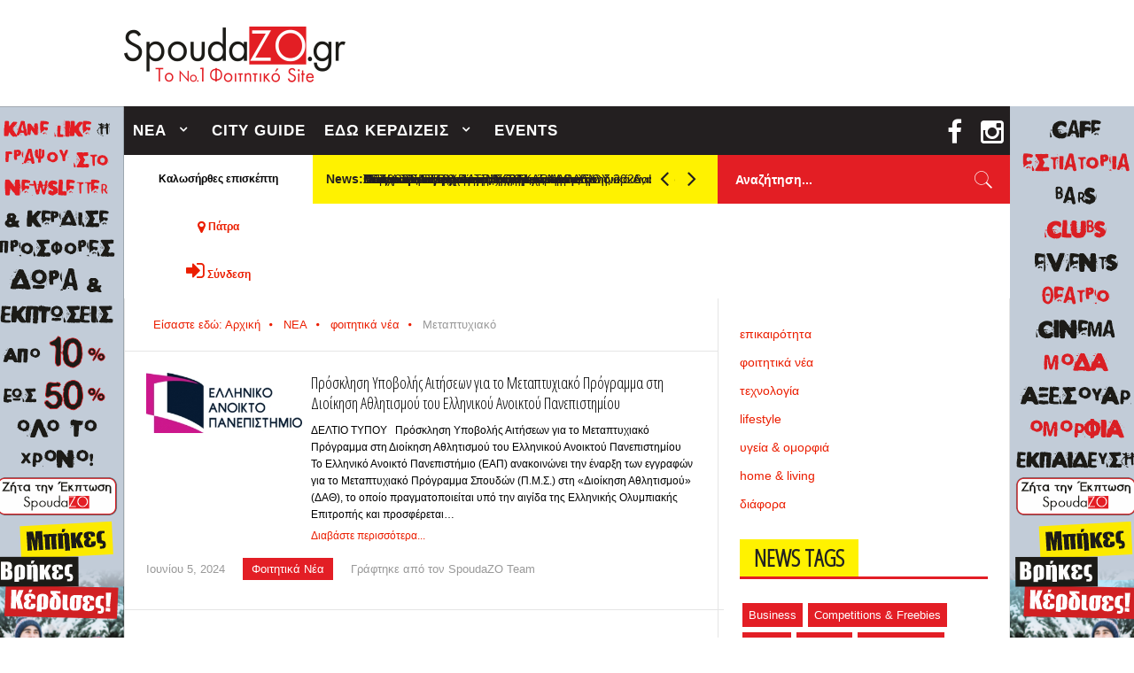

--- FILE ---
content_type: text/html; charset=utf-8
request_url: https://www.spoudazo.gr/news/student-news/itemlist/tag/%CE%9C%CE%B5%CF%84%CE%B1%CF%80%CF%84%CF%85%CF%87%CE%B9%CE%B1%CE%BA%CF%8C
body_size: 19433
content:
<!DOCTYPE html>
<html prefix="og: http://ogp.me/ns#" lang="el-gr" >
<head>
		        	<meta name="viewport" content="width=device-width, initial-scale=1, maximum-scale=2.0">
	    <base href="https://www.spoudazo.gr/news/student-news/itemlist/tag/%CE%9C%CE%B5%CF%84%CE%B1%CF%80%CF%84%CF%85%CF%87%CE%B9%CE%B1%CE%BA%CF%8C" />
	<meta http-equiv="content-type" content="text/html; charset=utf-8" />
	<meta name="keywords" content="Μεταπτυχιακό" />
	<meta name="rights" content="All rights reserved." />
	<meta property="og:title" content="SpoudaZO.gr - Μεταπτυχιακό" />
	<meta property="og:type" content="website" />
	<meta property="og:url" content="https://www.spoudazo.gr/news/student-news/itemlist/tag/%CE%9C%CE%B5%CF%84%CE%B1%CF%80%CF%84%CF%85%CF%87%CE%B9%CE%B1%CE%BA%CF%8C" />
	<meta property="og:site_name" content="SpoudaZO.gr" />
	<meta property="og:description" content="You are viewing content tagged with 'Μεταπτυχιακό' - Το Νο1 φοιτητικό site!!! Μάθε τι, που, πως, γιατί και ό,τι άλλο μπορεί να χρειαστείς για την πόλη που σπουδάζεις και τα μυστικά της!!!" />
	<meta property="og:image" content="https://www.neopolis.gr/wp-content/uploads/2020/01/university-of-oslo.jpg" />
	<meta name="twitter:card" content="summary" />
	<meta name="twitter:title" content="SpoudaZO.gr - Μεταπτυχιακό" />
	<meta name="twitter:description" content="You are viewing content tagged with 'Μεταπτυχιακό' - Το Νο1 φοιτητικό site!!! Μάθε τι, που, πως, γιατί και ό,τι άλλο μπορεί να χρειαστείς για την πόλη που σπουδάζεις και τα μυστικά της!!!" />
	<meta name="description" content="You are viewing content tagged with 'Μεταπτυχιακό' - Το Νο1 φοιτητικό site!!! Μάθε τι, που, πως, γιατί και ό,τι άλλο μπορεί να χρειαστείς για την πόλη..." />
	<meta name="generator" content="Joomla! - Open Source Content Management" />
	<title>SpoudaZO.gr - Μεταπτυχιακό</title>
	<link href="/news/student-news/itemlist/tag/%CE%9C%CE%B5%CF%84%CE%B1%CF%80%CF%84%CF%85%CF%87%CE%B9%CE%B1%CE%BA%CF%8C" rel="canonical" />
	<link href="https://www.spoudazo.gr/images/logo/favicon.ico" rel="shortcut icon" type="image/vnd.microsoft.icon" />
	<link href="/favicon.ico" rel="shortcut icon" type="image/vnd.microsoft.icon" />
	<link href="https://www.spoudazo.gr/component/search/?Itemid=999&amp;task=tag&amp;tag=Μεταπτυχιακό&amp;format=opensearch" rel="search" title="Αναζήτηση SpoudaZO.gr" type="application/opensearchdescription+xml" />
	<link href="https://cdnjs.cloudflare.com/ajax/libs/simple-line-icons/2.4.1/css/simple-line-icons.min.css" rel="stylesheet" type="text/css" />
	<link href="/templates/gk_news2/css/k2.css?v=2.16" rel="stylesheet" type="text/css" />
	<link href="/plugins/system/jce/css/content.css?05503921f3c0678ce0a428575cdcfbce" rel="stylesheet" type="text/css" />
	<link href="//fonts.googleapis.com/css?family=Open+Sans+Condensed:300&subset=latin,greek" rel="stylesheet" type="text/css" />
	<link href="/media/plg_content_osembed/css/osembed.css" rel="stylesheet" type="text/css" />
	<link href="/media/system/css/modal.css" rel="stylesheet" type="text/css" />
	<link href="/templates/gk_news2/css/font-awesome.css" rel="stylesheet" type="text/css" />
	<link href="/templates/gk_news2/css/normalize.css" rel="stylesheet" type="text/css" />
	<link href="/templates/gk_news2/css/layout.css" rel="stylesheet" type="text/css" />
	<link href="/templates/gk_news2/css/joomla.css" rel="stylesheet" type="text/css" />
	<link href="/templates/gk_news2/css/system/system.css" rel="stylesheet" type="text/css" />
	<link href="/templates/gk_news2/css/template.css" rel="stylesheet" type="text/css" />
	<link href="/templates/gk_news2/css/menu/menu.css" rel="stylesheet" type="text/css" />
	<link href="/templates/gk_news2/css/gk.stuff.css" rel="stylesheet" type="text/css" />
	<link href="/templates/gk_news2/css/style1.css" rel="stylesheet" type="text/css" />
	<link href="/modules/mod_vvisit_counter/mvc.css" rel="stylesheet" type="text/css" />
	<link href="https://www.spoudazo.gr/modules/mod_spoudazo_popup/assets/css/style.css" rel="stylesheet" type="text/css" />
	<link href="/modules/mod_kweather/assets/css/mod_kweather.css" rel="stylesheet" type="text/css" />
	<link href="/modules/mod_spoudazo_welcome/assets/css/mod_spoudazo_welcome.css" rel="stylesheet" type="text/css" />
	<style type="text/css">
.childcontent .gkcol { width: 170px; }.nspLinks .nspLinkScroll1 ul li {
  background: none;
}
.card-container.twitter,
.card-container.youtube,
.card-container.google-plus,
.card-container.pinterest{
  display:none;
}
.sp-slideshow-module.bottom .sp-caption{
  display: none;
}h1,h2,h3,h4,h5,h6 { font-family: 'Open Sans Condensed', Arial, sans-serif; }
.blank { font-family: Arial, Helvetica, sans-serif; }
#gkSidebarRight { width: 33%; }
#gkSearch { width: 33%; }
#gkHighlights { width: 45.75%; }
#gkContent { background-image: none!important; }#gkPageContent { width: 100%; }
#gkPageContent > div { width: 67%; }
#gkContent { width: 100%; }
.gkPage { max-width: 1000px; }
#gkContentWrap > div { width: 100%; }
#menu991 > div,
#menu991 > div > .childcontent-inner { width: 170px; }
#menu990 > div,
#menu990 > div > .childcontent-inner { width: 170px; }
#gkHighlighterGK5-0 .gkHighlighterInterface span.text { color: #282828; } #gkHighlighterGK5-0 .gkHighlighterInterface { background-color: #ffffff; border-radius: 0px; -moz-border-radius: 0px; -webkit-border-radius: 0px; }
	</style>
	<script type="application/json" class="joomla-script-options new">{"csrf.token":"addf881e02ac92487583abf2051611a6","system.paths":{"root":"","base":""},"joomla.jtext":{"JLIB_FORM_FIELD_INVALID":"\u0386\u03ba\u03c5\u03c1\u03bf \u03c0\u03b5\u03b4\u03af\u03bf:&#160"}}</script>
	<script src="/media/jui/js/jquery.min.js?05503921f3c0678ce0a428575cdcfbce" type="text/javascript"></script>
	<script src="/media/jui/js/jquery-noconflict.js?05503921f3c0678ce0a428575cdcfbce" type="text/javascript"></script>
	<script src="/media/jui/js/jquery-migrate.min.js?05503921f3c0678ce0a428575cdcfbce" type="text/javascript"></script>
	<script src="/media/k2/assets/js/k2.frontend.js?v=2.16&sitepath=/" type="text/javascript"></script>
	<script src="/media/plg_content_osembed/js/osembed.js?b1e1275a19a606c2c7c810800746402a" type="text/javascript"></script>
	<script src="/media/jui/js/bootstrap.min.js?05503921f3c0678ce0a428575cdcfbce" type="text/javascript"></script>
	<script src="/media/system/js/mootools-core.js?05503921f3c0678ce0a428575cdcfbce" type="text/javascript"></script>
	<script src="/media/system/js/core.js?05503921f3c0678ce0a428575cdcfbce" type="text/javascript"></script>
	<script src="/media/system/js/mootools-more.js?05503921f3c0678ce0a428575cdcfbce" type="text/javascript"></script>
	<script src="/media/system/js/modal.js?05503921f3c0678ce0a428575cdcfbce" type="text/javascript"></script>
	<script src="https://www.spoudazo.gr/templates/gk_news2/js/modernizr.js" type="text/javascript"></script>
	<script src="https://www.spoudazo.gr/templates/gk_news2/js/gk.scripts.js" type="text/javascript"></script>
	<script src="https://www.spoudazo.gr/templates/gk_news2/js/gk.menu.js" type="text/javascript"></script>
	<script src="https://www.spoudazo.gr/templates/gk_news2/js/fitvids.jquery.js" type="text/javascript"></script>
	<script src="https://www.spoudazo.gr/templates/gk_news2/js/sp.js" type="text/javascript"></script>
	<script src="https://www.spoudazo.gr/modules/mod_spoudazo_popup/assets/js/script.js" type="text/javascript"></script>
	<script src="/media/system/js/punycode.js?05503921f3c0678ce0a428575cdcfbce" type="text/javascript"></script>
	<script src="/media/system/js/validate.js?05503921f3c0678ce0a428575cdcfbce" type="text/javascript"></script>
	<script src="https://www.spoudazo.gr/modules/mod_spoudazo_popup/assets/js/form_script.js" type="text/javascript"></script>
	<script src="https://www.spoudazo.gr/modules/mod_highlighter_gk5/interface/scripts/jquery.easing.js" type="text/javascript"></script>
	<script src="https://www.spoudazo.gr/modules/mod_highlighter_gk5/interface/scripts/engine.jquery.js" type="text/javascript"></script>
	<script type="text/javascript">
(function(d){
					  var js, id = 'powr-js', ref = d.getElementsByTagName('script')[0];
					  if (d.getElementById(id)) {return;}
					  js = d.createElement('script'); js.id = id; js.async = true;
					  js.src = 'https://www.spoudazo.gr/plugins/content/powrshortcodes/powr_joomla.js';
					  js.setAttribute('powr-token','OWc4578EjY1552487673');
					  js.setAttribute('external-type','joomla');
					  ref.parentNode.insertBefore(js, ref);
					}(document));
		jQuery(function($) {
			SqueezeBox.initialize({});
			initSqueezeBox();
			$(document).on('subform-row-add', initSqueezeBox);

			function initSqueezeBox(event, container)
			{
				SqueezeBox.assign($(container || document).find('a.modal').get(), {
					parse: 'rel'
				});
			}
		});

		window.jModalClose = function () {
			SqueezeBox.close();
		};

		// Add extra modal close functionality for tinyMCE-based editors
		document.onreadystatechange = function () {
			if (document.readyState == 'interactive' && typeof tinyMCE != 'undefined' && tinyMCE)
			{
				if (typeof window.jModalClose_no_tinyMCE === 'undefined')
				{
					window.jModalClose_no_tinyMCE = typeof(jModalClose) == 'function'  ?  jModalClose  :  false;

					jModalClose = function () {
						if (window.jModalClose_no_tinyMCE) window.jModalClose_no_tinyMCE.apply(this, arguments);
						tinyMCE.activeEditor.windowManager.close();
					};
				}

				if (typeof window.SqueezeBoxClose_no_tinyMCE === 'undefined')
				{
					if (typeof(SqueezeBox) == 'undefined')  SqueezeBox = {};
					window.SqueezeBoxClose_no_tinyMCE = typeof(SqueezeBox.close) == 'function'  ?  SqueezeBox.close  :  false;

					SqueezeBox.close = function () {
						if (window.SqueezeBoxClose_no_tinyMCE)  window.SqueezeBoxClose_no_tinyMCE.apply(this, arguments);
						tinyMCE.activeEditor.windowManager.close();
					};
				}
			}
		};
		
 $GKMenu = { height:true, width:false, duration: 250 };
$GK_TMPL_URL = "https://www.spoudazo.gr/templates/gk_news2";

$GK_URL = "https://www.spoudazo.gr/";

	</script>
	<link rel="apple-touch-icon" href="https://www.spoudazo.gr/images/logo/logo-touch.png">
	<link rel="apple-touch-icon-precomposed" href="https://www.spoudazo.gr/images/logo/logo-touch.png">

    <link rel="stylesheet" href="https://www.spoudazo.gr/templates/gk_news2/css/small.desktop.css" media="(max-width: 1000px)" />
<link rel="stylesheet" href="https://www.spoudazo.gr/templates/gk_news2/css/tablet.css" media="(max-width: 1000px)" />
<link rel="stylesheet" href="https://www.spoudazo.gr/templates/gk_news2/css/small.tablet.css" media="(max-width: 767px)" />
<link rel="stylesheet" href="https://www.spoudazo.gr/templates/gk_news2/css/mobile.css" media="(max-width: 640px)" />
<link rel="stylesheet" href="https://www.spoudazo.gr/templates/gk_news2/css/override.css" />

<!--[if IE 9]>
<link rel="stylesheet" href="https://www.spoudazo.gr/templates/gk_news2/css/ie/ie9.css" type="text/css" />
<![endif]-->

<!--[if IE 8]>
<link rel="stylesheet" href="https://www.spoudazo.gr/templates/gk_news2/css/ie/ie8.css" type="text/css" />
<![endif]-->

<!--[if lte IE 7]>
<link rel="stylesheet" href="https://www.spoudazo.gr/templates/gk_news2/css/ie/ie7.css" type="text/css" />
<![endif]-->

<!--[if lte IE 9]>
<script type="text/javascript" src="https://www.spoudazo.gr/templates/gk_news2/js/ie.js"></script>
<![endif]-->

<!--[if (gte IE 6)&(lte IE 8)]>
<script type="text/javascript" src="https://www.spoudazo.gr/templates/gk_news2/js/respond.js"></script>
<script type="text/javascript" src="http://html5shim.googlecode.com/svn/trunk/html5.js"></script>
<![endif]-->

<link rel="stylesheet" href="https://www.spoudazo.gr/templates/gk_news2/css/spoudazo.css?v=1.2.6" />
	 </head>
<body data-tablet-width="1000" data-tablet-small-width="767" data-mobile-width="640" data-smoothscroll="1" class="">
	

	<!-- Google analytics -->
	<script>
	  (function(i,s,o,g,r,a,m){i['GoogleAnalyticsObject']=r;i[r]=i[r]||function(){
	  (i[r].q=i[r].q||[]).push(arguments)},i[r].l=1*new Date();a=s.createElement(o),
	  m=s.getElementsByTagName(o)[0];a.async=1;a.src=g;m.parentNode.insertBefore(a,m)
	  })(window,document,'script','//www.google-analytics.com/analytics.js','ga');

	  ga('create', 'UA-47064088-1' , 'auto');
	  ga('send', 'pageview');

	</script>
	<!-- End of Google analytics -->


			
	   	
	<div class="bannergroup sentoni left">

	<div class="banneritem">
																																																															<a
							href="/component/banners/click/80" target="_blank"
							title="">
							<img
								src="https://www.spoudazo.gr/images/SEDONIA/Sentoni ΑΡΙΣΤΕΡΑa edw kerdizeis winter 2023-24.png"
								alt="sedoni left all cities"
																							/>
						</a>
																<div class="clr"></div>
	</div>

</div>

	<div class="bannergroup sentoni right">

	<div class="banneritem">
																																																															<a
							href="/component/banners/click/81" target="_blank"
							title="">
							<img
								src="https://www.spoudazo.gr/images/SEDONIA/Sentoni ΔΕΞΙΑ edw kerdizeis winter 2023-24.png"
								alt="sedoni right all cities"
																							/>
						</a>
																<div class="clr"></div>
	</div>

</div>


	<div id="gkBg" class="gkPage">
		<div id="gkTopBar" data-menu-type="classic">
		    
          <a href="https://www.spoudazo.gr/" id="gkLogo">
        <img src="https://www.spoudazo.gr/images/logo/Logo_spoudazo.png" alt="SpoudaZO.gr" />
     </a>
     		    
		    	
		    <div id="gkBannerTop">
		    	<div class="bannergroup">


</div>
<div class="bannergroup">


</div>

		    </div>
		      
		    
		    <div id="gkTopNav">
								<div id="gkMainMenu" class="gkMenuClassic">
				        <nav id="gkExtraMenu" class="gkMenu">
<ul class="gkmenu level0"><li  class="first haschild active"><a href="/news"  class=" first haschild active" id="menu991"  >ΝΕΑ</a><div class="childcontent">
<div class="childcontent-inner">
<div class="gkcol gkcol  first"><ul class="gkmenu level1"><li  class="first"><a href="/news/epikairotita"  class=" first" id="menu1087"  >επικαιρότητα</a></li><li  class="active"><a href="/news/student-news"  class=" active" id="menu999"  >φοιτητικά νέα</a></li><li ><a href="/news/technology"  id="menu998"  >τεχνολογία</a></li><li ><a href="/news/lifestyle"  id="menu1000"  >lifestyle</a></li><li ><a href="/news/health-and-beauty"  id="menu1001"  >υγεία &amp; ομορφιά</a></li><li ><a href="/news/home-and-living"  id="menu679"  >home &amp; living</a></li><li  class="last"><a href="/news/diafora"  class=" last" id="menu1088"  >διάφορα</a></li></ul></div>
</div>
</div></li><li ><a href="/cityguide"  id="menu989"  >CITY GUIDE</a></li><li  class="haschild"><a href="/businesses"  class=" haschild" id="menu990"  >ΕΔΩ ΚΕΡΔΙΖΕΙΣ</a><div class="childcontent">
<div class="childcontent-inner">
<div class="gkcol gkcol  first"><ul class="gkmenu level1"><li  class="first"><a href="http://www.spoudazo.gr/businesses/patra/itemlist/category/81-%CE%B1%CE%B8%CE%BB%CE%B7%CF%84%CE%B9%CF%83%CE%BC%CF%8C%CF%82"  class=" first" id="menu1361"  >αθλητισμός</a></li><li ><a href="http://www.spoudazo.gr/businesses/patra/itemlist/category/82-%CE%B4%CE%B9%CE%B1%CF%83%CE%BA%CE%AD%CE%B4%CE%B1%CF%83%CE%B7"  id="menu1362"  >διασέκδαση</a></li><li ><a href="http://www.spoudazo.gr/businesses/patra/itemlist/category/85-%CE%B5%CE%BA%CF%80%CE%B1%CE%AF%CE%B4%CE%B5%CF%85%CF%83%CE%B7"  id="menu1363"  >εκπαίδευση</a></li><li ><a href="http://www.spoudazo.gr/businesses/patra/itemlist/category/171-ola_gia_to_spiti"  id="menu1364"  >η ζωή στο σπίτι</a></li><li ><a href="http://www.spoudazo.gr/businesses/patra/itemlist/category/133-moda"  id="menu1365"  >μόδα</a></li><li ><a href="http://www.spoudazo.gr/businesses/patra/itemlist/category/84-%CE%BF%CE%BC%CE%BF%CF%81%CF%86%CE%B9%CE%AC"  id="menu1366"  >ομορφιά</a></li><li ><a href="http://www.spoudazo.gr/businesses/patra/itemlist/category/149-technology_shop"  id="menu1367"  >τεχνολογία</a></li><li ><a href="http://www.spoudazo.gr/businesses/patra/itemlist/category/138-ipiresies"  id="menu1368"  >υπηρεσίες</a></li><li  class="last"><a href="http://www.spoudazo.gr/businesses/patra/itemlist/category/83-%CF%86%CE%B1%CE%B3%CE%B7%CF%84%CF%8C"  class=" last" id="menu1369"  >φαγητό</a></li></ul></div>
</div>
</div></li><li  class="last"><a href="/events"  class=" last" id="menu968"  >EVENTS</a></li></ul>
</nav>				</div>
										
				<div id="gkMobileMenu" class="gkPage"> 
					<i id="mobile-menu-toggler" class="fa fa-bars"></i>
				   	<select id="mobileMenu" onChange="window.location.href=this.value;" class="chzn-done">
				       <option  value="/news">ΝΕΑ</option><option  value="/news/epikairotita">&mdash; επικαιρότητα</option><option selected="selected"  value="/news/student-news">&mdash; φοιτητικά νέα</option><option  value="/news/technology">&mdash; τεχνολογία</option><option  value="/news/lifestyle">&mdash; lifestyle</option><option  value="/news/health-and-beauty">&mdash; υγεία &amp; ομορφιά</option><option  value="/news/home-and-living">&mdash; home &amp; living</option><option  value="/news/diafora">&mdash; διάφορα</option><option  value="/cityguide">CITY GUIDE</option><option  value="/businesses">ΕΔΩ ΚΕΡΔΙΖΕΙΣ</option><option  value="http://www.spoudazo.gr/businesses/patra/itemlist/category/81-%CE%B1%CE%B8%CE%BB%CE%B7%CF%84%CE%B9%CF%83%CE%BC%CF%8C%CF%82">&mdash; αθλητισμός</option><option  value="http://www.spoudazo.gr/businesses/patra/itemlist/category/82-%CE%B4%CE%B9%CE%B1%CF%83%CE%BA%CE%AD%CE%B4%CE%B1%CF%83%CE%B7">&mdash; διασέκδαση</option><option  value="http://www.spoudazo.gr/businesses/patra/itemlist/category/85-%CE%B5%CE%BA%CF%80%CE%B1%CE%AF%CE%B4%CE%B5%CF%85%CF%83%CE%B7">&mdash; εκπαίδευση</option><option  value="http://www.spoudazo.gr/businesses/patra/itemlist/category/171-ola_gia_to_spiti">&mdash; η ζωή στο σπίτι</option><option  value="http://www.spoudazo.gr/businesses/patra/itemlist/category/133-moda">&mdash; μόδα</option><option  value="http://www.spoudazo.gr/businesses/patra/itemlist/category/84-%CE%BF%CE%BC%CE%BF%CF%81%CF%86%CE%B9%CE%AC">&mdash; ομορφιά</option><option  value="http://www.spoudazo.gr/businesses/patra/itemlist/category/149-technology_shop">&mdash; τεχνολογία</option><option  value="http://www.spoudazo.gr/businesses/patra/itemlist/category/138-ipiresies">&mdash; υπηρεσίες</option><option  value="http://www.spoudazo.gr/businesses/patra/itemlist/category/83-%CF%86%CE%B1%CE%B3%CE%B7%CF%84%CF%8C">&mdash; φαγητό</option><option  value="/events">EVENTS</option>				   	</select>
				</div>
			     
			     		         
		         	
		         <div id="gkSocial">
		         	

<div class="custom "  >

	<style>.card, .card .side {display: block;}</style>
        <a href="https://www.facebook.com/spoudazo.gr" target="_blank" class="card-container facebook">
          <span class="card facebook">
              <span class="side"><i class="fa fa-facebook"></i></span>
              <span class="side back"><i class="fa fa-facebook"></i></span>
          </span>
        </a>
        <a href="https://twitter.com/SpoudaZo_gr" target="_blank" class="card-container twitter">
            <span class="card twitter">
                <span class="side"><i class="fa fa-twitter"></i></span>
                <span class="side back"><i class="fa fa-twitter"></i></span>
            </span>
        </a>
        <a href="https://www.youtube.com/channel/UCfPL3xkruaSECZmkBArZVOg" target="_blank" class="card-container youtube">
            <span class="card youtube">
                <span class="side"><i class="fa fa-youtube"></i></span>
                <span class="side back"><i class="fa fa-youtube"></i></span>
            </span>
        </a>
        <a href="https://plus.google.com/110232719881851417439" target="_blank" class="card-container google-plus">
            <span class="card google-plus">
                <span class="side"><i class="fa fa-google-plus"></i></span>
                <span class="side back"><i class="fa fa-google-plus"></i></span>
            </span>
        </a>
        <a href="https://instagram.com/spoudazo.gr/" target="_blank" class="card-container instagram">
            <span class="card instagram">
                <span class="side"><i class="fa fa-instagram"></i></span>
                <span class="side back"><i class="fa fa-instagram"></i></span>
            </span>
        </a>
        <a href="https://www.pinterest.com/SpoudaZOgr/" target="_blank" class="card-container pinterest">
            <span class="card pinterest">
                <span class="side"><i class="fa fa-pinterest"></i></span>
                <span class="side back"><i class="fa fa-pinterest"></i></span>
            </span>
        </a>	
</div>

		         </div>
		           
			 </div>
			 
			 			 <div id="gkToolbar">
			 		
			 	<div id="gkUpdates">
					
<div class="spoudazo-welcome">
    <div class="spoudazo-message">
    	<div class="spoudazo-hello">
	        Καλωσήρθες επισκέπτη        </div>
        <div>
                            <a href="#spoudazo_popup" class="modal" id="spoudazo-popup-link">
                    <i class="fa fa-lg fa-map-marker"></i> <span id="spoudazo-city-name">Επέλεξε πόλη</span>
                </a>
                    </div>
    </div>
	<a class="spoudazo-login" href="/login/login?returnURL=aHR0cHM6Ly93d3cuc3BvdWRhem8uZ3IvbmV3cy9zdHVkZW50LW5ld3MvaXRlbWxpc3QvdGFnLyVDRSU5QyVDRSVCNSVDRiU4NCVDRSVCMSVDRiU4MCVDRiU4NCVDRiU4NSVDRiU4NyVDRSVCOSVDRSVCMSVDRSVCQSVDRiU4Qw==">
    	<i class="fa fa-sign-in fa-2x "></i>
		<span>Σύνδεση</span>
	</a>
</div>

<script>
(function() {
    // City data from PHP
    var cities = {"221":"\u0391\u03b3\u03c1\u03af\u03bd\u03b9\u03bf","197":"\u0391\u03b8\u03ae\u03bd\u03b1","203":"\u0392\u03cc\u03bb\u03bf\u03c2","229":"\u0393\u03c1\u03b5\u03b2\u03b5\u03bd\u03ac","212":"\u0396\u03ac\u03ba\u03c5\u03bd\u03b8\u03bf\u03c2","200":"\u0397\u03c1\u03ac\u03ba\u03bb\u03b5\u03b9\u03bf","198":"\u0398\u03b5\u03c3\u03c3\u03b1\u03bb\u03bf\u03bd\u03af\u03ba\u03b7","195":"\u0399\u03c9\u03ac\u03bd\u03bd\u03b9\u03bd\u03b1","226":"\u039a\u03b1\u03b2\u03ac\u03bb\u03b1","225":"\u039a\u03b1\u03bb\u03b1\u03bc\u03ac\u03c4\u03b1","207":"\u039a\u03b1\u03c1\u03b4\u03af\u03c4\u03c3\u03b1","230":"\u039a\u03b1\u03c3\u03c4\u03bf\u03c1\u03b9\u03ac","211":"\u039a\u03ad\u03c1\u03ba\u03c5\u03c1\u03b1","213":"\u039a\u03b5\u03c6\u03b1\u03bb\u03bb\u03bf\u03bd\u03b9\u03ac","223":"\u039a\u03bf\u03b6\u03ac\u03bd\u03b7","204":"\u039a\u03bf\u03bc\u03bf\u03c4\u03b7\u03bd\u03ae","215":"\u039a\u03cc\u03c1\u03b9\u03bd\u03b8\u03bf\u03c2","227":"\u039b\u03b1\u03bc\u03af\u03b1","202":"\u039b\u03ac\u03c1\u03b9\u03c3\u03b1","214":"\u039b\u03b5\u03c5\u03ba\u03ac\u03b4\u03b1","220":"\u039c\u03b5\u03c3\u03bf\u03bb\u03cc\u03b3\u03b3\u03b9","208":"\u039c\u03c5\u03c4\u03b9\u03bb\u03ae\u03bd\u03b7","216":"\u039d\u03b1\u03cd\u03c0\u03bb\u03b9\u03bf","224":"\u039e\u03ac\u03bd\u03b8\u03b7","194":"\u03a0\u03ac\u03c4\u03c1\u03b1","219":"\u03a0\u03c4\u03bf\u03bb\u03b5\u03bc\u03b1\u0390\u03b4\u03b1","201":"\u03a1\u03ad\u03b8\u03c5\u03bc\u03bd\u03bf","205":"\u03a1\u03cc\u03b4\u03bf\u03c2","209":"\u03a3\u03ac\u03bc\u03bf\u03c2","217":"\u03a3\u03c0\u03ac\u03c1\u03c4\u03b7","206":"\u03a4\u03c1\u03af\u03ba\u03b1\u03bb\u03b1","218":"\u03a4\u03c1\u03af\u03c0\u03bf\u03bb\u03b7","228":"\u03a6\u03bb\u03ce\u03c1\u03b9\u03bd\u03b1","199":"\u03a7\u03b1\u03bd\u03b9\u03ac","210":"\u03a7\u03af\u03bf\u03c2"};
    var defaultText = 'Επέλεξε πόλη';

    // Function to get cookie value
    function getCookie(name) {
        var match = document.cookie.match(new RegExp('(^| )' + name + '=([^;]+)'));
        return match ? match[2] : null;
    }

    // Update city name from cookie
    function updateCityName() {
        var cityId = getCookie('spoudazoCityID');
        var citySpan = document.getElementById('spoudazo-city-name');
        if (citySpan) {
            if (cityId && cities[cityId]) {
                citySpan.textContent = cities[cityId];
            } else {
                citySpan.textContent = defaultText;
            }
        }
    }

    // Run when DOM is ready
    if (document.readyState === 'loading') {
        document.addEventListener('DOMContentLoaded', updateCityName);
    } else {
        updateCityName();
    }
})();
</script>
			 	</div>
			 	 
			 	
			 		
			 	<div id="gkHighlights">
			 		<div class="gkHighlighterGK5" id="gkHighlighterGK5-0" data-config="{'animationType':'slides','animationSpeed':'350','animationInterval':'5000','animationFun':'Fx.Transitions.linear','mouseover':'false'}">
        <div class="gkHighlighterInterface" data-pos="left">
                <span class="text">News:</span>
                        <div><a href="#" class="prev"></a>
        <a href="#" class="next"></a></div>
            </div>
        <div class="gkHighlighterWrapper">
    	<div class="gkHighlighterWrapperSub">
                                                    	<div class="gkHighlighterItem"><span><a href="/news/student-news/item/13052-pos-na-lioseis-sosta-stin-ejetastiki-kai-na-peraseis-ta-mathimata-xoris-paniko"><span>Πώς να λιώσεις (σωστά) στην εξεταστική</span></a></span></div>
                                                            	<div class="gkHighlighterItem"><span><a href="/news/epikairotita/item/13051-vasilissa-tou-patrinou-karnavaliou-2026-i-mariza-floratou"><span>ΒΑΣΙΛΙΣΣΑ ΤΟΥ ΠΑΤΡΙΝΟΥ ΚΑΡΝΑΒΑΛΙΟΥ 2026, Η</span></a></span></div>
                                                            	<div class="gkHighlighterItem"><span><a href="/news/student-news/item/13050-oi-sxoles-pou-exoun-doyleia-stin-ellada-prin-kan-pareis-ptyxio"><span>Οι σχολές που έχουν… δουλειά στην</span></a></span></div>
                                                            	<div class="gkHighlighterItem"><span><a href="/news/student-news/item/13049-paratasi-prothesmias-eggrafon-sto-eap"><span>Παράταση Προθεσμίας Εγγραφών στο Ελληνικό Ανοικτό</span></a></span></div>
                                                            	<div class="gkHighlighterItem"><span><a href="/news/lifestyle/item/13048-micro-retirement-i-nea-tajidiotiki-tasi-tis-gen-z"><span>Micro-retirement: η νέα ταξιδιωτική τάση της</span></a></span></div>
                                                            	<div class="gkHighlighterItem"><span><a href="/news/lifestyle/item/13047-patra-allagi-morfis-sto-veso-mare"><span>Πάτρα: Αλλαγή μορφής στο Veso Mare</span></a></span></div>
                                                            	<div class="gkHighlighterItem"><span><a href="/news/epikairotita/item/13046-kakokairia-erxontai-megalis-entasis-kai-diarkeias-vroxoptoseis"><span>Κακοκαιρία: Έρχονται μεγάλης έντασης και διάρκειας</span></a></span></div>
                                                            	<div class="gkHighlighterItem"><span><a href="/news/diafora/item/13045-to-1962-enas-geologos-mpike-se-mia-spilia-2-mines-argotera-eixe-anakalypsei-tyxaia-ena-neo-pedio-tis-biologias"><span>Το 1962 ένας γεωλόγος μπήκε σε</span></a></span></div>
                                                            	<div class="gkHighlighterItem"><span><a href="/news/student-news/item/13044-aionioi-foitites-diegrafi-93-xronia-meta-tin-eggrafi-tou"><span>Αιώνιοι φοιτητές: Διεγράφη 93 χρόνια μετά</span></a></span></div>
                                                            	<div class="gkHighlighterItem"><span><a href="/news/epikairotita/item/13043-ipa-gia-fir-athinon-maziki-paremvoli-sesxedon-oles-tis-syxnotites"><span>ΥΠΑ για FIR Αθηνών: Μαζική παρεμβολή</span></a></span></div>
                                        </div>
    </div>
</div>

			 	</div>
			 				 	
			 		
			 	<div id="gkSearch">
			 		<form action="/news/student-news" method="post">
	<div class="search">
		<input name="searchword" id="mod-search-searchword" maxlength="200"  class="inputbox" type="text" size="20" placeholder="αναζήτηση..." />	<input type="hidden" name="task" value="search" />
	<input type="hidden" name="option" value="com_search" />
	<input type="hidden" name="Itemid" value="999" />
	</div>
</form>

			 	</div>
			 	   
			 </div>
			 		</div>
	
		<div id="gkPageContent">
		
				
								
		    	<div>
		    	<section id="gkContent">
					
										<section id="gkBreadcrumb">
												
<div class="breadcrumbs">
<ul><li><a href="/" class="pathway">Είσαστε εδώ: Αρχική</a></li> <li class="pathway separator"><i class="fa  fa-circle"></i></li> <li><a href="/news" class="pathway">ΝΕΑ</a></li> <li class="pathway separator"><i class="fa  fa-circle"></i></li> <li><a href="/news/student-news" class="pathway">φοιτητικά νέα</a></li> <li class="pathway separator"><i class="fa  fa-circle"></i></li> <li class="pathway">Μεταπτυχιακό</li></ul></div>
												
											</section>
										
										
										
					<div id="gkContentWrap">
						<div>
							
								
							
							<section id="gkMainbody">
																		

<section id="k2Container" class="itemListView genericView">
            <section class="itemList">
        <div id="itemListLeading">
                        <div class="itemListRow gkListCols1">
                <div class="itemContainer">
                    <div class="itemsContainerWrap">
                        <article class="itemView sp-category-item">
                            <div class="itemBlock">
                                                                	<div class="itemImageBlock"> <a class="itemImage" href="/news/student-news/item/11623-prosklisi-ypovolis-aitiseon-gia-metaptyxiako-programma-sthn-dioikish-athlitismou-eap" title="Πρόσκληση Υποβολής Αιτήσεων για το Μεταπτυχιακό Πρόγραμμα στη Διοίκηση Αθλητισμού του Ελληνικού Ανοικτού Πανεπιστημίου"> <img src="/media/k2/items/cache/4c6428a64873db18ed31330ee203f9f7_Generic.jpg" alt="Πρόσκληση Υποβολής Αιτήσεων για το Μεταπτυχιακό Πρόγραμμα στη Διοίκηση Αθλητισμού του Ελληνικού Ανοικτού Πανεπιστημίου" style="width:300px; height:auto;" /> </a> </div>
                                                                <div class="sp-category-item-content">
                                    <header>
                                                                                <h2>
                                                                                        <a href="/news/student-news/item/11623-prosklisi-ypovolis-aitiseon-gia-metaptyxiako-programma-sthn-dioikish-athlitismou-eap"> Πρόσκληση Υποβολής Αιτήσεων για το Μεταπτυχιακό Πρόγραμμα στη Διοίκηση Αθλητισμού του Ελληνικού Ανοικτού Πανεπιστημίου </a>
                                                                                    </h2>
                                                                            </header>
                                    <div class="itemBody">
                                                                                                                        <div class="itemIntroText"> ΔΕΛΤΙΟ ΤΥΠΟΥ &nbsp; Πρόσκληση Υποβολής Αιτήσεων για το Μεταπτυχιακό Πρόγραμμα στη Διοίκηση Αθλητισμού του Ελληνικού Ανοικτού Πανεπιστημίου &nbsp; Το Ελληνικό Ανοικτό Πανεπιστήμιο (ΕΑΠ) ανακοινώνει την έναρξη των εγγραφών για το Μεταπτυχιακό Πρόγραμμα Σπουδών (Π.Μ.Σ.) στη «Διοίκηση Αθλητισμού» (ΔΑΘ), το οποίο πραγματοποιείται υπό την αιγίδα της Ελληνικής Ολυμπιακής Επιτροπής και προσφέρεται&#8230; </div>
                                                                                                                    </div>
                                                                        <!-- Item "read more..." link -->
                                    <div class="catItemReadMore"> <a class="k2ReadMore" href="/"> Διαβάστε περισσότερα... </a> </div>
                                                                    </div>
                                <div class="sp-category-item-info">
                                                                        <ul>
                                                                                <li>
                                            <time datetime="2024-06-05T12:22:13+03:00">Ιουνίου 5, 2024</time>
                                        </li>
                                                                                                                        <li class="sp-category-item-info-category"><span>Κατηγορία</span> <a href="/news/student-news">Φοιτητικά Νέα</a></li>
                                                                                                                        <li>
                                                                                                                                    Γράφτηκε από τον                                                                                        	<a rel="author" href="/news/student-news/itemlist/user/1232-spoudazo-team">SpoudaZO Team</a>
                                                                                    </li>
                                                                            </ul>
                                                                    </div>
                            </div>
                        </article>
                    </div>
                </div>
            </div>
                        <div class="itemListRow gkListCols1">
                <div class="itemContainer">
                    <div class="itemsContainerWrap">
                        <article class="itemView sp-category-item">
                            <div class="itemBlock">
                                                                	<div class="itemImageBlock"> <a class="itemImage" href="/news/student-news/item/11065-ex-apostasews-metaptuxiaka-ekpaideutikwn-2024-upotrofies" title="Εξ αποστάσεως Μεταπτυχιακά Εκπαιδευτικών 2024: Υποτροφίες"> <img src="/media/k2/items/cache/699c042976e360f3df5ff209a42ecc03_Generic.jpg" alt="Εξ αποστάσεως Μεταπτυχιακά Εκπαιδευτικών 2024: Υποτροφίες" style="width:300px; height:auto;" /> </a> </div>
                                                                <div class="sp-category-item-content">
                                    <header>
                                                                                <h2>
                                                                                        <a href="/news/student-news/item/11065-ex-apostasews-metaptuxiaka-ekpaideutikwn-2024-upotrofies"> Εξ αποστάσεως Μεταπτυχιακά Εκπαιδευτικών 2024: Υποτροφίες </a>
                                                                                    </h2>
                                                                            </header>
                                    <div class="itemBody">
                                                                                                                        <div class="itemIntroText"> Ξεκινούν τον Ιανουάριο - Φεβρουάριο&nbsp;τα&nbsp;εξ αποστάσεως Μεταπτυχιακά προγράμματα&nbsp;που&nbsp;μοριοδοτούν εκπαιδευτικούς&nbsp;από το&nbsp;Πανεπιστήμιο Πατρών&nbsp;σε συνεργασία με το Πανεπιστήμιο Λευκωσίας τα οποία μπορείτε να&nbsp;διεκδικήσετε&nbsp;υποτροφία&nbsp;μέσω του&nbsp;alfavita.gr&nbsp;κάνοντας&nbsp;αίτηση&nbsp;στην&nbsp;&nbsp;φόρμα που θα βρείτε στο τέλος του άρθρου. Εκπρόσωποι των Μεταπτυχιακών θα σας ενημερώσουν πλήρως και θα σας καθοδηγήσουν για το πως θα πάρετε υποτροφία - Εάν στο τέλος ενδιαφέρεστε&#8230; </div>
                                                                                                                    </div>
                                                                        <!-- Item "read more..." link -->
                                    <div class="catItemReadMore"> <a class="k2ReadMore" href="/"> Διαβάστε περισσότερα... </a> </div>
                                                                    </div>
                                <div class="sp-category-item-info">
                                                                        <ul>
                                                                                <li>
                                            <time datetime="2023-12-12T19:14:51+02:00">Δεκεμβρίου 12, 2023</time>
                                        </li>
                                                                                                                        <li class="sp-category-item-info-category"><span>Κατηγορία</span> <a href="/news/student-news">Φοιτητικά Νέα</a></li>
                                                                                                                        <li>
                                                                                                                                    Γράφτηκε από τον                                                                                        	<a rel="author" href="/news/student-news/itemlist/user/1232-spoudazo-team">SpoudaZO Team</a>
                                                                                    </li>
                                                                            </ul>
                                                                    </div>
                            </div>
                        </article>
                    </div>
                </div>
            </div>
                        <div class="itemListRow gkListCols1">
                <div class="itemContainer">
                    <div class="itemsContainerWrap">
                        <article class="itemView sp-category-item">
                            <div class="itemBlock">
                                                                	<div class="itemImageBlock"> <a class="itemImage" href="/news/student-news/item/10544-metaptychiako-kante-kratisi-stin-efarmogi" title="Μεταπτυχιακό; Κάντε κράτηση στην εφαρμογή"> <img src="/media/k2/items/cache/2867e9016b66b85a0abb70d803ebf860_Generic.jpg" alt="Μεταπτυχιακό; Κάντε κράτηση στην εφαρμογή" style="width:300px; height:auto;" /> </a> </div>
                                                                <div class="sp-category-item-content">
                                    <header>
                                                                                <h2>
                                                                                        <a href="/news/student-news/item/10544-metaptychiako-kante-kratisi-stin-efarmogi"> Μεταπτυχιακό; Κάντε κράτηση στην εφαρμογή </a>
                                                                                    </h2>
                                                                            </header>
                                    <div class="itemBody">
                                                                                                                        <div class="itemIntroText"> ΗΕλλάδα σχεδιάζει το πανεπιστημιακό της Booking.com. Ακραία η συσχέτιση; Οχι, απαντούν Ελληνες πανεπιστημιακοί στην Ελλάδα και τις ΗΠΑ. Οι τεχνολογικές εξελίξεις και η εξ αποστάσεως εκπαίδευση αλλάζουν ραγδαία τα δεδομένα, με αποτέλεσμα να αναπτύσσονται «ψηφιακά εκπαιδευτικά malls». Στη χώρα μας η Study in Greece, η εταιρεία που συστάθηκε πρόσφατα από&#8230; </div>
                                                                                                                    </div>
                                                                        <!-- Item "read more..." link -->
                                    <div class="catItemReadMore"> <a class="k2ReadMore" href="/"> Διαβάστε περισσότερα... </a> </div>
                                                                    </div>
                                <div class="sp-category-item-info">
                                                                        <ul>
                                                                                <li>
                                            <time datetime="2023-06-28T09:29:43+03:00">Ιουνίου 28, 2023</time>
                                        </li>
                                                                                                                        <li class="sp-category-item-info-category"><span>Κατηγορία</span> <a href="/news/student-news">Φοιτητικά Νέα</a></li>
                                                                                                                        <li>
                                                                                                                                    Γράφτηκε από τον                                                                                        	<a rel="author" href="/news/student-news/itemlist/user/1232-spoudazo-team">SpoudaZO Team</a>
                                                                                    </li>
                                                                            </ul>
                                                                    </div>
                            </div>
                        </article>
                    </div>
                </div>
            </div>
                        <div class="itemListRow gkListCols1">
                <div class="itemContainer">
                    <div class="itemsContainerWrap">
                        <article class="itemView sp-category-item">
                            <div class="itemBlock">
                                                                	<div class="itemImageBlock"> <a class="itemImage" href="/news/student-news/item/10520-dorean-metaptyxiaka-2023-aitiseis" title="Δωρεάν Μεταπτυχιακά 2023: Σε ποια προγράμματα έχουν ανοίξει οι αιτήσεις"> <img src="/media/k2/items/cache/d510b63226e8695161a9465de7dfd3ee_Generic.jpg" alt="Δωρεάν Μεταπτυχιακά 2023: Σε ποια προγράμματα έχουν ανοίξει οι αιτήσεις" style="width:300px; height:auto;" /> </a> </div>
                                                                <div class="sp-category-item-content">
                                    <header>
                                                                                <h2>
                                                                                        <a href="/news/student-news/item/10520-dorean-metaptyxiaka-2023-aitiseis"> Δωρεάν Μεταπτυχιακά 2023: Σε ποια προγράμματα έχουν ανοίξει οι αιτήσεις </a>
                                                                                    </h2>
                                                                            </header>
                                    <div class="itemBody">
                                                                                                                        <div class="itemIntroText"> Δωρεάν Μεταπτυχιακά 2023: Τα προγράμματα σπουδών χωρίς δίδακτρα στα οποία μπορείς να κάνεις αίτηση - Πότε κλείνουν οι αιτήσεις Ουκ ολίγοι πτυχιούχοι&nbsp;ΑΕΙ&nbsp;αποφασίζουν να συνεχίσουν τις σπουδές του κάνοντας ένα&nbsp;μεταπτυχιακό, ενώ πολλοί αποφασίζουν να κάνουν δύο ματαπτυχιακά. Λόγω του αυξημένου ανταγωνισμού στην αγορά εργασίας, ένα&nbsp;μεταπτυχιακό δίπλωμα&nbsp;προσφέρει&nbsp;περισσότερες πιθανότητες επιτυχημένης πορείας στην αγορά&#8230; </div>
                                                                                                                    </div>
                                                                        <!-- Item "read more..." link -->
                                    <div class="catItemReadMore"> <a class="k2ReadMore" href="/"> Διαβάστε περισσότερα... </a> </div>
                                                                    </div>
                                <div class="sp-category-item-info">
                                                                        <ul>
                                                                                <li>
                                            <time datetime="2023-06-09T11:32:31+03:00">Ιουνίου 9, 2023</time>
                                        </li>
                                                                                                                        <li class="sp-category-item-info-category"><span>Κατηγορία</span> <a href="/news/student-news">Φοιτητικά Νέα</a></li>
                                                                                                                        <li>
                                                                                                                                    Γράφτηκε από τον                                                                                        	<a rel="author" href="/news/student-news/itemlist/user/1232-spoudazo-team">SpoudaZO Team</a>
                                                                                    </li>
                                                                            </ul>
                                                                    </div>
                            </div>
                        </article>
                    </div>
                </div>
            </div>
                        <div class="itemListRow gkListCols1">
                <div class="itemContainer">
                    <div class="itemsContainerWrap">
                        <article class="itemView sp-category-item">
                            <div class="itemBlock">
                                                                	<div class="itemImageBlock"> <a class="itemImage" href="/news/student-news/item/9769-dorean-metaptychiaka-stin-ellada-deite-se-poia-panepistimia-prosferontai" title="Δωρεάν μεταπτυχιακά στην Ελλάδα - Δείτε σε ποια Πανεπιστήμια προσφέρονται"> <img src="/media/k2/items/cache/284c4b310971823f0767a4266afab8b1_Generic.jpg" alt="Δωρεάν μεταπτυχιακά στην Ελλάδα - Δείτε σε ποια Πανεπιστήμια προσφέρονται" style="width:300px; height:auto;" /> </a> </div>
                                                                <div class="sp-category-item-content">
                                    <header>
                                                                                <h2>
                                                                                        <a href="/news/student-news/item/9769-dorean-metaptychiaka-stin-ellada-deite-se-poia-panepistimia-prosferontai"> Δωρεάν μεταπτυχιακά στην Ελλάδα - Δείτε σε ποια Πανεπιστήμια προσφέρονται </a>
                                                                                    </h2>
                                                                            </header>
                                    <div class="itemBody">
                                                                                                                        <div class="itemIntroText"> Κάθε χρόνο, χιλιάδες απόφοιτοι και απόφοιτες Πανεπιστημίων, μετά την απόκτηση προπτυχιακού τίτλου σπουδών, αποφασίζουν να συνεχίσουν τις σπουδές τους, παρακολουθώντας κάποιο μεταπτυχιακό πρόγραμμα σπουδών,&nbsp;αφού τα οφέλη ενός μεταπτυχιακού στην αγορά εργασίας είθισται να είναι πολλά. Ωστόσο, πολλοί έχουν κατά νου ότι ένα μεταπτυχιακό στην Ελλάδα, όπως και σε χώρες του&#8230; </div>
                                                                                                                    </div>
                                                                        <!-- Item "read more..." link -->
                                    <div class="catItemReadMore"> <a class="k2ReadMore" href="/"> Διαβάστε περισσότερα... </a> </div>
                                                                    </div>
                                <div class="sp-category-item-info">
                                                                        <ul>
                                                                                <li>
                                            <time datetime="2022-08-07T16:56:45+03:00">Αυγούστου 7, 2022</time>
                                        </li>
                                                                                                                        <li class="sp-category-item-info-category"><span>Κατηγορία</span> <a href="/news/student-news">Φοιτητικά Νέα</a></li>
                                                                                                                        <li>
                                                                                                                                    Γράφτηκε από τον                                                                                        	<a rel="author" href="/news/student-news/itemlist/user/1232-spoudazo-team">SpoudaZO Team</a>
                                                                                    </li>
                                                                            </ul>
                                                                    </div>
                            </div>
                        </article>
                    </div>
                </div>
            </div>
                        <div class="itemListRow gkListCols1">
                <div class="itemContainer">
                    <div class="itemsContainerWrap">
                        <article class="itemView sp-category-item">
                            <div class="itemBlock">
                                                                	<div class="itemImageBlock"> <a class="itemImage" href="/news/student-news/item/9551-5-muthoi-gia-ta-online-metaptuxiaka-kai-giati-den-isxuoun" title="5 μύθοι για τα online μεταπτυχιακά και γιατί δεν ισχύουν"> <img src="/media/k2/items/cache/49007cc50777a2786a5a475ec5c576d8_Generic.jpg" alt="5 μύθοι για τα online μεταπτυχιακά και γιατί δεν ισχύουν" style="width:300px; height:auto;" /> </a> </div>
                                                                <div class="sp-category-item-content">
                                    <header>
                                                                                <h2>
                                                                                        <a href="/news/student-news/item/9551-5-muthoi-gia-ta-online-metaptuxiaka-kai-giati-den-isxuoun"> 5 μύθοι για τα online μεταπτυχιακά και γιατί δεν ισχύουν </a>
                                                                                    </h2>
                                                                            </header>
                                    <div class="itemBody">
                                                                                                                        <div class="itemIntroText"> Μύθος 1: Τα online μεταπτυχιακά δεν έχουν ισχύ Ίσως, ο μύθος που ακούγεται συχνότερα και είναι πολύ λογικό να έχεις ήδη ακούσει κάποιον να ισχυρίζεται κάτι τέτοιο. Δυστυχώς, η συγκεκριμένη αντίληψη βασίζεται στην άποψη ότι αν δεν πηγαίνεις στο πανεπιστήμιο, το πτυχίο δεν έχει ισχύ. Συνεχίζει επίσης να ακούγεται παρά&#8230; </div>
                                                                                                                    </div>
                                                                        <!-- Item "read more..." link -->
                                    <div class="catItemReadMore"> <a class="k2ReadMore" href="/"> Διαβάστε περισσότερα... </a> </div>
                                                                    </div>
                                <div class="sp-category-item-info">
                                                                        <ul>
                                                                                <li>
                                            <time datetime="2022-05-11T17:03:18+03:00">Μαϊος 11, 2022</time>
                                        </li>
                                                                                                                        <li class="sp-category-item-info-category"><span>Κατηγορία</span> <a href="/news/student-news">Φοιτητικά Νέα</a></li>
                                                                                                                        <li>
                                                                                                                                    Γράφτηκε από τον                                                                                        	<a rel="author" href="/news/student-news/itemlist/user/1232-spoudazo-team">SpoudaZO Team</a>
                                                                                    </li>
                                                                            </ul>
                                                                    </div>
                            </div>
                        </article>
                    </div>
                </div>
            </div>
                        <div class="itemListRow gkListCols1">
                <div class="itemContainer">
                    <div class="itemsContainerWrap">
                        <article class="itemView sp-category-item">
                            <div class="itemBlock">
                                                                	<div class="itemImageBlock"> <a class="itemImage" href="/news/student-news/item/9005-apofasi-integrated-master-tha-xorigei-to-tmima-politikon-mixanikon-tou-pada" title="ΑΠΟΦΑΣΗ: Integrated master θα χορηγεί το Τμήμα Πολιτικών Μηχανικών του ΠΑΔΑ"> <img src="/media/k2/items/cache/49ba22adadba36ef1a53919c7f94feea_Generic.jpg" alt="ΑΠΟΦΑΣΗ: Integrated master θα χορηγεί το Τμήμα Πολιτικών Μηχανικών του ΠΑΔΑ" style="width:300px; height:auto;" /> </a> </div>
                                                                <div class="sp-category-item-content">
                                    <header>
                                                                                <h2>
                                                                                        <a href="/news/student-news/item/9005-apofasi-integrated-master-tha-xorigei-to-tmima-politikon-mixanikon-tou-pada"> ΑΠΟΦΑΣΗ: Integrated master θα χορηγεί το Τμήμα Πολιτικών Μηχανικών του ΠΑΔΑ </a>
                                                                                    </h2>
                                                                            </header>
                                    <div class="itemBody">
                                                                                                                        <div class="itemIntroText"> Πανεπιστήμιο Δυτικής Αττικής: Υπαγωγή του Τμήματος Πολιτικών Μηχανικών, της Σχολής Μηχανικών του Πανεπιστημίου Δυτικής Αττικής, στις διατάξεις του άρθρου 46 του ν. 4485/2017 (Α’ 114). Η επιτυχής ολοκλήρωση του πρώτου κύκλου σπουδών, που οργανώνεται στο Τμήμα στο Πολιτικών Μηχανικών, της Σχολής Μηχανικών του Πανεπιστημίου Δυτικής Αττικής, οδηγεί στην απονομή ενιαίου&#8230; </div>
                                                                                                                    </div>
                                                                        <!-- Item "read more..." link -->
                                    <div class="catItemReadMore"> <a class="k2ReadMore" href="/"> Διαβάστε περισσότερα... </a> </div>
                                                                    </div>
                                <div class="sp-category-item-info">
                                                                        <ul>
                                                                                <li>
                                            <time datetime="2021-05-16T13:01:23+03:00">Μαϊος 16, 2021</time>
                                        </li>
                                                                                                                        <li class="sp-category-item-info-category"><span>Κατηγορία</span> <a href="/news/student-news">Φοιτητικά Νέα</a></li>
                                                                                                                        <li>
                                                                                                                                    Γράφτηκε από τον                                                                                        	<a rel="author" href="/news/student-news/itemlist/user/1232-spoudazo-team">SpoudaZO Team</a>
                                                                                    </li>
                                                                            </ul>
                                                                    </div>
                            </div>
                        </article>
                    </div>
                </div>
            </div>
                        <div class="itemListRow gkListCols1">
                <div class="itemContainer">
                    <div class="itemsContainerWrap">
                        <article class="itemView sp-category-item">
                            <div class="itemBlock">
                                                                	<div class="itemImageBlock"> <a class="itemImage" href="/news/student-news/item/8644-elmepa-meionodai-ta-didaktra-gia-metaptuhiako" title="ΕΛΜΕΠΑ: Μειώνονται τα δίδακτρα για μεταπτυχιακό"> <img src="/media/k2/items/cache/9d5a696db67281163dcd8264739ad9c8_Generic.jpg" alt="ΕΛΜΕΠΑ: Μειώνονται τα δίδακτρα για μεταπτυχιακό" style="width:300px; height:auto;" /> </a> </div>
                                                                <div class="sp-category-item-content">
                                    <header>
                                                                                <h2>
                                                                                        <a href="/news/student-news/item/8644-elmepa-meionodai-ta-didaktra-gia-metaptuhiako"> ΕΛΜΕΠΑ: Μειώνονται τα δίδακτρα για μεταπτυχιακό </a>
                                                                                    </h2>
                                                                            </header>
                                    <div class="itemBody">
                                                                                                                        <div class="itemIntroText">  Μειώνονται τα δίδακτρα για το Πρόγραμμα Μεταπτυχιακών Σπουδών «Διοίκηση Επιχειρήσεων Φιλοξενίας και Τουρισμού» για το ακαδημαϊκό έτος 2020-2021. Αναλυτικά η ανακοίνωση: «Το Τμήμα Διοίκησης Επιχειρήσεων και Τουρισμού του Ελληνικού Μεσογειακού Πανεπιστημίου ανακοινώνει ότι για το ακαδημαϊκό έτος 2020-2021 προχωράει σε μείωση των διδάκτρων για τους υφιστάμενους και τους νέους φοιτητές&#8230; </div>
                                                                                                                    </div>
                                                                        <!-- Item "read more..." link -->
                                    <div class="catItemReadMore"> <a class="k2ReadMore" href="/"> Διαβάστε περισσότερα... </a> </div>
                                                                    </div>
                                <div class="sp-category-item-info">
                                                                        <ul>
                                                                                <li>
                                            <time datetime="2020-08-26T13:06:27+03:00">Αυγούστου 26, 2020</time>
                                        </li>
                                                                                                                        <li class="sp-category-item-info-category"><span>Κατηγορία</span> <a href="/news/student-news">Φοιτητικά Νέα</a></li>
                                                                                                                        <li>
                                                                                                                                    Γράφτηκε από τον                                                                                        	<a rel="author" href="/news/student-news/itemlist/user/1232-spoudazo-team">SpoudaZO Team</a>
                                                                                    </li>
                                                                            </ul>
                                                                    </div>
                            </div>
                        </article>
                    </div>
                </div>
            </div>
                        <div class="itemListRow gkListCols1">
                <div class="itemContainer">
                    <div class="itemsContainerWrap">
                        <article class="itemView sp-category-item">
                            <div class="itemBlock">
                                                                	<div class="itemImageBlock"> <a class="itemImage" href="/news/student-news/item/8510-to-eap-anoikse-aitiseis-buisiness-metaptixiaka" title="Το Ελληνικό Ανοικτό Πανεπιστήμιο άνοιξε αιτήσεις για δύο business μεταπτυχιακά"> <img src="/media/k2/items/cache/1cc7d63899cf6f82538b9703bcc0dfc9_Generic.jpg" alt="Το Ελληνικό Ανοικτό Πανεπιστήμιο άνοιξε αιτήσεις για δύο business μεταπτυχιακά" style="width:300px; height:auto;" /> </a> </div>
                                                                <div class="sp-category-item-content">
                                    <header>
                                                                                <h2>
                                                                                        <a href="/news/student-news/item/8510-to-eap-anoikse-aitiseis-buisiness-metaptixiaka"> Το Ελληνικό Ανοικτό Πανεπιστήμιο άνοιξε αιτήσεις για δύο business μεταπτυχιακά </a>
                                                                                    </h2>
                                                                            </header>
                                    <div class="itemBody">
                                                                                                                        <div class="itemIntroText"> Το Ελληνικό Ανοικτό Πανεπιστήμιο, σύμφωνα με την απόφαση της υπ’ αριθ. 420/22-04-2019 Συνεδρίασης της Διοικούσας Επιτροπής του Ε.Α.Π, προσφέρει τα ακόλουθα 2 Μεταπτυχιακά Προγράμματα Σπουδών με έναρξη φοίτησης τον Οκτώβριο του 2020. Τα προσφερόμενα Προγράμματα Σπουδών είναι τα εξής: 1. Δίκαιο της Οικονομίας και των Επιχειρήσεων 2. Τραπεζική, Λογιστική και&#8230; </div>
                                                                                                                    </div>
                                                                        <!-- Item "read more..." link -->
                                    <div class="catItemReadMore"> <a class="k2ReadMore" href="/"> Διαβάστε περισσότερα... </a> </div>
                                                                    </div>
                                <div class="sp-category-item-info">
                                                                        <ul>
                                                                                <li>
                                            <time datetime="2020-06-02T11:40:54+03:00">Ιουνίου 2, 2020</time>
                                        </li>
                                                                                                                        <li class="sp-category-item-info-category"><span>Κατηγορία</span> <a href="/news/student-news">Φοιτητικά Νέα</a></li>
                                                                                                                        <li>
                                                                                                                                    Γράφτηκε από τον                                                                                        	<a rel="author" href="/news/student-news/itemlist/user/1232-spoudazo-team">SpoudaZO Team</a>
                                                                                    </li>
                                                                            </ul>
                                                                    </div>
                            </div>
                        </article>
                    </div>
                </div>
            </div>
                        <div class="itemListRow gkListCols1">
                <div class="itemContainer">
                    <div class="itemsContainerWrap">
                        <article class="itemView sp-category-item">
                            <div class="itemBlock">
                                                                	<div class="itemImageBlock"> <a class="itemImage" href="/news/student-news/item/8231-s-aftes-tis-5-chores-tis-evropis-boris-na-kanis-dorean-metaptychiako-interesting" title="Σ’ αυτές τις 5 χώρες της Ευρώπης μπορείς να κάνεις δωρεάν μεταπτυχιακό!"> <img src="/media/k2/items/cache/f80f8005155292b603276b370d6e9d11_Generic.jpg" alt="Σ’ αυτές τις 5 χώρες της Ευρώπης μπορείς να κάνεις δωρεάν μεταπτυχιακό!" style="width:300px; height:auto;" /> </a> </div>
                                                                <div class="sp-category-item-content">
                                    <header>
                                                                                <h2>
                                                                                        <a href="/news/student-news/item/8231-s-aftes-tis-5-chores-tis-evropis-boris-na-kanis-dorean-metaptychiako-interesting"> Σ’ αυτές τις 5 χώρες της Ευρώπης μπορείς να κάνεις δωρεάν μεταπτυχιακό! </a>
                                                                                    </h2>
                                                                            </header>
                                    <div class="itemBody">
                                                                                                                        <div class="itemIntroText"> Αφού οι εξεταστικές και οι κόποι για να αποκτήσεις το πτυχίο βρίσκονται πλέον στο παρελθόν&nbsp;(σε θαυμάζουμε), σειρά παίρνει το κεφάλαιο του&nbsp;μεταπτυχιακού.&nbsp;Δεν επιλέγουν όλοι να προχωρήσουν σε αυτό, ωστόσο&nbsp;τα ποσοστά απόκτησής του έχουν αυξηθεί τα τελευταία χρόνια&nbsp;και αυτό λόγω της ανταγωνιστικότητας που υπάρχει στην αγορά. Ένας κύριος λόγος βέβαια που κάποιος&#8230; </div>
                                                                                                                    </div>
                                                                        <!-- Item "read more..." link -->
                                    <div class="catItemReadMore"> <a class="k2ReadMore" href="/"> Διαβάστε περισσότερα... </a> </div>
                                                                    </div>
                                <div class="sp-category-item-info">
                                                                        <ul>
                                                                                <li>
                                            <time datetime="2020-01-14T17:21:43+02:00">Ιανουαρίου 14, 2020</time>
                                        </li>
                                                                                                                        <li class="sp-category-item-info-category"><span>Κατηγορία</span> <a href="/news/student-news">Φοιτητικά Νέα</a></li>
                                                                                                                        <li>
                                                                                                                                    Γράφτηκε από τον                                                                                        	<a rel="author" href="/news/student-news/itemlist/user/1232-spoudazo-team">SpoudaZO Team</a>
                                                                                    </li>
                                                                            </ul>
                                                                    </div>
                            </div>
                        </article>
                    </div>
                </div>
            </div>
                    </div>
    </section>
            <nav class="pagination"><ul><li class="pagination-start"><span class="pagenav">Έναρξη</span></li><li class="pagination-prev"><span class="pagenav">Προηγούμενο</span></li><li><span class="pagenav">1</span></li><li><a title="2" href="/news/student-news/itemlist/tag/%CE%9C%CE%B5%CF%84%CE%B1%CF%80%CF%84%CF%85%CF%87%CE%B9%CE%B1%CE%BA%CF%8C?start=10" class="pagenav">2</a></li><li class="pagination-next"><a title="Επόμενο" href="/news/student-news/itemlist/tag/%CE%9C%CE%B5%CF%84%CE%B1%CF%80%CF%84%CF%85%CF%87%CE%B9%CE%B1%CE%BA%CF%8C?start=10" class="pagenav">Επόμενο</a></li><li class="pagination-end"><a title="Τέλος" href="/news/student-news/itemlist/tag/%CE%9C%CE%B5%CF%84%CE%B1%CF%80%CF%84%CF%85%CF%87%CE%B9%CE%B1%CE%BA%CF%8C?start=10" class="pagenav">Τέλος</a></li><li class="counter">Σελίδα 1 από 2</li></ul></nav>        </section>

<!-- JoomlaWorks "K2" (v2.16) | Learn more about K2 at https://getk2.org -->


															</section>
							
														<section id="gkMainbodyBottom">
								<div class="box  banners"><div class="content"><div class="bannergroup">

	<div class="banneritem">
																																																																			<a
							href="/component/banners/click/33" target="_blank" rel="noopener noreferrer"
							title="edw-kerdizeis">
							<img
								src="https://www.spoudazo.gr/images/output_kSZ6gE.gif"
								alt="edw-kerdizeis"
																							/>
						</a>
																<div class="clr"></div>
	</div>

</div>
</div></div>
							</section>
													</div>
						
											</div>
		    	</section>
		    	

			</div>
						<aside id="gkSidebarRight">
				<div>
					<div class="box  menu"><div class="content">
<ul class="menu">
<li class="item-1087"><a href="/news/epikairotita" >επικαιρότητα</a></li><li class="item-999 current"><a href="/news/student-news" >φοιτητικά νέα</a></li><li class="item-998"><a href="/news/technology" >τεχνολογία</a></li><li class="item-1000"><a href="/news/lifestyle" >lifestyle</a></li><li class="item-1001"><a href="/news/health-and-beauty" >υγεία &amp; ομορφιά</a></li><li class="item-679"><a href="/news/home-and-living" >home &amp; living</a></li><li class="item-1088"><a href="/news/diafora" >διάφορα</a></li></ul>
</div></div><div class="box  k2_tools"><h3 class="header">News Tags</h3><div class="content">
<div id="k2ModuleBox267" class="k2TagCloudBlock">
									<a href="/news/student-news/itemlist/tag/Business" title="1 άρθρα με τις ετικέτες Business"> Business </a>
												<a href="/news/student-news/itemlist/tag/Competitions & Freebies" title="1 άρθρα με τις ετικέτες Competitions &amp; Freebies"> Competitions & Freebies </a>
												<a href="/news/student-news/itemlist/tag/Events" title="31 άρθρα με τις ετικέτες Events"> Events </a>
												<a href="/news/student-news/itemlist/tag/Lifestyle" title="1 άρθρα με τις ετικέτες Lifestyle"> Lifestyle </a>
												<a href="/news/student-news/itemlist/tag/Sex & Σχέσεις" title="1 άρθρα με τις ετικέτες Sex &amp; Σχέσεις"> Sex & Σχέσεις </a>
												<a href="/news/student-news/itemlist/tag/Αθήνα" title="2 άρθρα με τις ετικέτες Αθήνα"> Αθήνα </a>
												<a href="/news/student-news/itemlist/tag/Αθλητικά" title="2 άρθρα με τις ετικέτες Αθλητικά"> Αθλητικά </a>
												<a href="/news/student-news/itemlist/tag/Διασκέδαση" title="3 άρθρα με τις ετικέτες Διασκέδαση"> Διασκέδαση </a>
												<a href="/news/student-news/itemlist/tag/Επικαιρότητα" title="166 άρθρα με τις ετικέτες Επικαιρότητα"> Επικαιρότητα </a>
												<a href="/news/student-news/itemlist/tag/Θεσσαλονίκη" title="6 άρθρα με τις ετικέτες Θεσσαλονίκη"> Θεσσαλονίκη </a>
												<a href="/news/student-news/itemlist/tag/Ιωάννινα" title="1 άρθρα με τις ετικέτες Ιωάννινα"> Ιωάννινα </a>
												<a href="/news/student-news/itemlist/tag/Κρήτη" title="1 άρθρα με τις ετικέτες Κρήτη"> Κρήτη </a>
												<a href="/news/student-news/itemlist/tag/Νέοι Δημιουργοί" title="12 άρθρα με τις ετικέτες Νέοι Δημιουργοί"> Νέοι Δημιουργοί </a>
												<a href="/news/student-news/itemlist/tag/Πάτρα" title="98 άρθρα με τις ετικέτες Πάτρα"> Πάτρα </a>
												<a href="/news/student-news/itemlist/tag/Πολιτισμός" title="5 άρθρα με τις ετικέτες Πολιτισμός"> Πολιτισμός </a>
												<a href="/news/student-news/itemlist/tag/Ταξίδια" title="5 άρθρα με τις ετικέτες Ταξίδια"> Ταξίδια </a>
												<a href="/news/student-news/itemlist/tag/Τεχνολογία & Επιστήμες" title="14 άρθρα με τις ετικέτες Τεχνολογία &amp; Επιστήμες"> Τεχνολογία & Επιστήμες </a>
												<a href="/news/student-news/itemlist/tag/Υγεία" title="11 άρθρα με τις ετικέτες Υγεία"> Υγεία </a>
												<a href="/news/student-news/itemlist/tag/Φοιτητικά νέα" title="2308 άρθρα με τις ετικέτες Φοιτητικά νέα"> Φοιτητικά νέα </a>
						</div>
 </div></div><div class="box  banners"><div class="content"><div class="bannergroup">

	<div class="banneritem">
																																																																			<a
							href="/component/banners/click/110" target="_blank" rel="noopener noreferrer"
							title="Γλυκοτεχνίες">
							<img
								src="https://www.spoudazo.gr/images/banners/300x250.png"
								alt="Γλυκοτεχνίες"
																							/>
						</a>
																<div class="clr"></div>
	</div>

</div>
</div></div><div class="box  banners"><div class="content"><div class="bannergroup">


</div>
</div></div><div class="box  banners"><div class="content"><div class="bannergroup">

	<div class="banneritem">
																																																																			<a
							href="/component/banners/click/38" target="_blank" rel="noopener noreferrer"
							title="Patras Port">
							<img
								src="https://www.spoudazo.gr/images/banners/300x250_davos.jpg"
								alt="Patras Port"
																							/>
						</a>
																<div class="clr"></div>
	</div>

</div>
</div></div><div class="box fb-likebox banners"><div class="content"><div class="bannergroupfb-likebox">

	<div class="banneritem">
										<div id="fb-root"></div>
<script>(function(d, s, id) {
  var js, fjs = d.getElementsByTagName(s)[0];
  if (d.getElementById(id)) return;
  js = d.createElement(s); js.id = id;
  js.src = "//connect.facebook.net/en_US/sdk.js#xfbml=1&version=v2.5";
  fjs.parentNode.insertBefore(js, fjs);
}(document, 'script', 'facebook-jssdk'));</script>

<div class="fb-page" data-href="https://www.facebook.com/spoudazo.gr" data-small-header="false" data-adapt-container-width="true" data-hide-cover="false" data-show-facepile="true"><div class="fb-xfbml-parse-ignore"><blockquote cite="https://www.facebook.com/spoudazo.gr"><a href="https://www.facebook.com/spoudazo.gr">SpoudaZo.gr</a></blockquote></div></div>				<div class="clr"></div>
	</div>

</div>
</div></div>
				</div>
			</aside>
					</div>
		
		    </div>
		<section id="gkBottom1" class="gkPage">
		<div class="gkCols6 gkEqualColumns">
			<div class="box  gkmod-1 banners"><div class="content"><div class="bannergroup">

	<div class="banneritem">
																																																																			<a
							href="/component/banners/click/85" target="_blank" rel="noopener noreferrer"
							title="kethea">
							<img
								src="https://www.spoudazo.gr/images/kethea_kalo.png"
								alt="kethea"
								 width="970"								 height="250"							/>
						</a>
																<div class="clr"></div>
	</div>

</div>
</div></div>
		</div>
	</section>
		
			    	    
    	
	    
        
        <section id="gkBottom5" class="gkPage">
    	<div class="gkCols6">
    		<div class="box  gkmod-1 kweather"><div class="content"><div id="mod_kweather_381">&nbsp </div>
<script type="text/javascript">
if (typeof jQuery == 'function') {
	document.getElementById('mod_kweather_381').innerHTML = '&nbsp';

	jQuery(function(){
		var getData = {};
		getData.title = "KWeather (2)";
		getData.id = "381";
		getData.Itemid = "-1089";
		getData.position = "bottom5";
		getData.language = "el-GR";
		
		jQuery.ajax({ url : '/index.php?option=com_ajax&module=kweather&method=getForecast&format=json',
					  data : getData,
					  dataType : 'text'
					})  
		.done(function( answer ) {
			if (answer.charAt(0) == '{')
			{
				// answer appears to be JSON
				var msg = JSON.parse(answer);
				jQuery('#mod_kweather_381').html(msg.data);
			}else{
				jQuery('#mod_kweather_381').html(answer);
			}
	  	})
	  	.fail(function( jqXHR, status, error) {
			jQuery('#mod_kweather_381').html('&nbsp');
	  	});
	});
}else{
	document.getElementById('mod_kweather_381').innerHTML = '&nbsp';
}
</script></div></div>
    	</div>
    </section>
     
     	
        
    
<footer id="gkFooter">
	<div class="gkPage">
				<div id="gkFooterArea">
						<a href="#gkBg" id="gkBackToTop">ΚΟΡΥΦΗ</a>
						
						<div>
				
<div class="spoudazo_popup_newsletter">
	
    <form action="/news/student-news" method="post" id="select-city-form" class="form-inline form-validate" >
    	<h3 class="sp-popup-newsletter-title">Newsletter</h3>
        <div class="sp-city">
            <select id="city" name="cityID" required="required">
                                    <option value=""  >Επέλεξε την πόλη σου</option>
                                    <option value="221"  >Αγρίνιο</option>
                                    <option value="197"  >Αθήνα</option>
                                    <option value="203"  >Βόλος</option>
                                    <option value="229"  >Γρεβενά</option>
                                    <option value="212"  >Ζάκυνθος</option>
                                    <option value="200"  >Ηράκλειο</option>
                                    <option value="198"  >Θεσσαλονίκη</option>
                                    <option value="195"  >Ιωάννινα</option>
                                    <option value="226"  >Καβάλα</option>
                                    <option value="225"  >Καλαμάτα</option>
                                    <option value="207"  >Καρδίτσα</option>
                                    <option value="230"  >Καστοριά</option>
                                    <option value="211"  >Κέρκυρα</option>
                                    <option value="213"  >Κεφαλλονιά</option>
                                    <option value="223"  >Κοζάνη</option>
                                    <option value="204"  >Κομοτηνή</option>
                                    <option value="215"  >Κόρινθος</option>
                                    <option value="227"  >Λαμία</option>
                                    <option value="202"  >Λάρισα</option>
                                    <option value="214"  >Λευκάδα</option>
                                    <option value="220"  >Μεσολόγγι</option>
                                    <option value="208"  >Μυτιλήνη</option>
                                    <option value="216"  >Ναύπλιο</option>
                                    <option value="224"  >Ξάνθη</option>
                                    <option value="194" selected >Πάτρα</option>
                                    <option value="219"  >Πτολεμαΐδα</option>
                                    <option value="201"  >Ρέθυμνο</option>
                                    <option value="205"  >Ρόδος</option>
                                    <option value="209"  >Σάμος</option>
                                    <option value="217"  >Σπάρτη</option>
                                    <option value="206"  >Τρίκαλα</option>
                                    <option value="218"  >Τρίπολη</option>
                                    <option value="228"  >Φλώρινα</option>
                                    <option value="199"  >Χανιά</option>
                                    <option value="210"  >Χίος</option>
                            </select>
        </div>
        <div class="sp-email">
            <input type="email" required="required" class="validate-email" id="email" name="email" placeholder="E-mail" />
        </div>
        <div class="sp-popup-button">
            <button type="submit" class="validate button">ΕΓΓΡΑΦΗ</button>
        </div>
        
        
        <input type="hidden" name="option" value="com_spoudazo" />
        <input type="hidden" name="task" value="spoudazo.addSubscriber" />
        <input type="hidden" name="return_url" value="aHR0cHM6Ly93d3cuc3BvdWRhem8uZ3IvbmV3cy9zdHVkZW50LW5ld3MvaXRlbWxpc3QvdGFnLyVDRSU5QyVDRSVCNSVDRiU4NCVDRSVCMSVDRiU4MCVDRiU4NCVDRiU4NSVDRiU4NyVDRSVCOSVDRSVCMSVDRSVCQSVDRiU4Qw==" />
        <input type="hidden" name="redirect" value="true" />
    </form>
    
</div>

			</div>
				
		</div>
				
		
					<div id="spFooter" class="gkPage">
				<div class="gkCols6 gkNoMargin">
					<div class="box  gkmod-4 custom"><div class="content">

<div class="custom "  >

	<p><img src="/images/logo/logo.png" alt="logo" /></p>
<p>&Tau;&omicron; SpoudaZo.gr &delta;&eta;&mu;&iota;&omicron;&upsilon;&rho;&gamma;ή&theta;&eta;&kappa;&epsilon; &gamma;&iota;&alpha; &nu;&alpha; &sigma;&epsilon; &upsilon;&pi;&omicron;&sigma;&tau;&eta;&rho;ί&xi;&epsilon;&iota; &sigma;&tau;&alpha; &pi;&rho;ώ&tau;&alpha; &beta;ή&mu;&alpha;&tau;&alpha; &tau;&eta;&sigmaf; &phi;&omicron;&iota;&tau;&eta;&tau;&iota;&kappa;ή&sigmaf; &sigma;&omicron;&upsilon; &zeta;&omega;ή&sigmaf; &alpha;&lambda;&lambda;ά &kappa;&alpha;&iota; &nu;&alpha; &sigma;&epsilon; &sigma;&upsilon;&nu;&omicron;&delta;&epsilon;ύ&epsilon;&iota; &sigma;&epsilon; ό&lambda;&eta; &tau;&eta; &delta;&iota;ά&rho;&kappa;&epsilon;&iota;&alpha; &tau;&omega;&nu; &sigma;&pi;&omicron;&upsilon;&delta;ώ&nu; &sigma;&omicron;&upsilon;.</p>	
</div>
</div></div><div class="box  gkmod-4 menu"><div class="content">
<ul class="menu">
<li class="item-991 active parent"><a href="/news" >ΝΕΑ</a></li><li class="item-989"><a href="/cityguide" >CITY GUIDE</a></li><li class="item-990 parent"><a href="/businesses" >ΕΔΩ ΚΕΡΔΙΖΕΙΣ</a></li><li class="item-968"><a href="/events" >EVENTS</a></li></ul>
</div></div><div class="box  gkmod-4 menu"><div class="content">
<ul class="menu">
<li class="item-616"><a href="/about" >about</a></li><li class="item-504"><a href="/diafhmisteite-edw" >διαφημιστείτε εδώ</a></li><li class="item-502"><a href="/contact" >επικοινωνία</a></li><li class="item-1004"><a href="/οροι-χρησης" >όροι χρήσης</a></li><li class="item-613"><a href="/submit-terms" target="_blank">όροι χρήσης άρθρων</a></li><li class="item-1390"><a href="/privacy" >πολιτική απορρήτου</a></li></ul>
</div></div><div class="box  gkmod-4 menu"><div class="content">
<ul class="menu">
<li class="item-1228"><a href="https://www.facebook.com/spoudazo.gr" target="_blank" rel="noopener noreferrer">facebook</a></li><li class="item-1229"><a href="https://twitter.com/SpoudaZo_gr" target="_blank" rel="noopener noreferrer">twitter</a></li><li class="item-1232"><a href="https://www.instagram.com/spoudazo.gr/" target="_blank" rel="noopener noreferrer">instagram</a></li></ul>
</div></div>
				</div>
			</div>
		


				<p id="gkCopyrights">Copyright © SpoudaZO.gr</p>
				
				
			</div>
</footer>   	

<!-- +1 button -->

<!-- twitter -->


<!-- Pinterest script --> 
   		
	
<div style="display:none;">
    <div id="spoudazo_popup">
    	<div class="spoudazo_wrapper">
            <div class="spoudazo_popup_step_1" style="display:block;">
            	<h1>Καλωσηρθες στο</h1>
                <img src="//www.spoudazo.gr/images/logo/logo.png" alt="SpoudaZO.gr">
                <div class="sp-popup-subtitle">Επέλεξε την πόλη που σπουδάζεις για πληροφορίες, δώρα, προσφορές και εκπτώσεις.</div>
                <div class="sp-popup-cities">
                    <div class="sp-popup-primary-cities">
                                                    <a href="/component/spoudazo/spoudazo/selectCity?cityID=197"
                               class="sp-popup-btn  "
                               onclick="return fn_spoudazo_popup_select_city(this, event)">
                                Αθήνα                            </a>
                                                                                <a href="/component/spoudazo/spoudazo/selectCity?cityID=198"
                               class="sp-popup-btn  "
                               onclick="return fn_spoudazo_popup_select_city(this, event)">
                                Θεσσαλονίκη                            </a>
                                                                                <a href="/component/spoudazo/spoudazo/selectCity?cityID=194"
                               class="sp-popup-btn  sp-popup-btn-selected"
                               onclick="return fn_spoudazo_popup_select_city(this, event)">
                                Πάτρα                            </a>
                                                                                <a href="/component/spoudazo/spoudazo/selectCity?cityID=202"
                               class="sp-popup-btn  "
                               onclick="return fn_spoudazo_popup_select_city(this, event)">
                                Λάρισα                            </a>
                            <br>                                                    <a href="/component/spoudazo/spoudazo/selectCity?cityID=200"
                               class="sp-popup-btn  "
                               onclick="return fn_spoudazo_popup_select_city(this, event)">
                                Ηράκλειο                            </a>
                                                                                <a href="/component/spoudazo/spoudazo/selectCity?cityID=203"
                               class="sp-popup-btn  "
                               onclick="return fn_spoudazo_popup_select_city(this, event)">
                                Βόλος                            </a>
                                                                                <a href="/component/spoudazo/spoudazo/selectCity?cityID=195"
                               class="sp-popup-btn  "
                               onclick="return fn_spoudazo_popup_select_city(this, event)">
                                Ιωάννινα                            </a>
                                                                                <a href="/component/spoudazo/spoudazo/selectCity?cityID=204"
                               class="sp-popup-btn  "
                               onclick="return fn_spoudazo_popup_select_city(this, event)">
                                Κομοτηνή                            </a>
                                                                            <a href="#" class="sp-popup-more-cities" onclick="fn_popup_click_more_cities()">Σπουδάζω σε άλλη πόλη</a>
                    </div>
                    <div class="sp-popup-secondary-cities">
                                                    <a href="/component/spoudazo/spoudazo/selectCity?cityID=221"
                               class=""
                               onclick="return fn_spoudazo_popup_select_city(this, event)">
                                Αγρίνιο                            </a> |
                                                    <a href="/component/spoudazo/spoudazo/selectCity?cityID=229"
                               class=""
                               onclick="return fn_spoudazo_popup_select_city(this, event)">
                                Γρεβενά                            </a> |
                                                    <a href="/component/spoudazo/spoudazo/selectCity?cityID=212"
                               class=""
                               onclick="return fn_spoudazo_popup_select_city(this, event)">
                                Ζάκυνθος                            </a> |
                                                    <a href="/component/spoudazo/spoudazo/selectCity?cityID=226"
                               class=""
                               onclick="return fn_spoudazo_popup_select_city(this, event)">
                                Καβάλα                            </a> |
                                                    <a href="/component/spoudazo/spoudazo/selectCity?cityID=225"
                               class=""
                               onclick="return fn_spoudazo_popup_select_city(this, event)">
                                Καλαμάτα                            </a> |
                                                    <a href="/component/spoudazo/spoudazo/selectCity?cityID=207"
                               class=""
                               onclick="return fn_spoudazo_popup_select_city(this, event)">
                                Καρδίτσα                            </a> |
                                                    <a href="/component/spoudazo/spoudazo/selectCity?cityID=230"
                               class=""
                               onclick="return fn_spoudazo_popup_select_city(this, event)">
                                Καστοριά                            </a> |
                                                    <a href="/component/spoudazo/spoudazo/selectCity?cityID=211"
                               class=""
                               onclick="return fn_spoudazo_popup_select_city(this, event)">
                                Κέρκυρα                            </a> |
                                                    <a href="/component/spoudazo/spoudazo/selectCity?cityID=213"
                               class=""
                               onclick="return fn_spoudazo_popup_select_city(this, event)">
                                Κεφαλλονιά                            </a> |
                                                    <a href="/component/spoudazo/spoudazo/selectCity?cityID=223"
                               class=""
                               onclick="return fn_spoudazo_popup_select_city(this, event)">
                                Κοζάνη                            </a> |
                                                    <a href="/component/spoudazo/spoudazo/selectCity?cityID=215"
                               class=""
                               onclick="return fn_spoudazo_popup_select_city(this, event)">
                                Κόρινθος                            </a> |
                                                    <a href="/component/spoudazo/spoudazo/selectCity?cityID=227"
                               class=""
                               onclick="return fn_spoudazo_popup_select_city(this, event)">
                                Λαμία                            </a> |
                                                    <a href="/component/spoudazo/spoudazo/selectCity?cityID=214"
                               class=""
                               onclick="return fn_spoudazo_popup_select_city(this, event)">
                                Λευκάδα                            </a> |
                                                    <a href="/component/spoudazo/spoudazo/selectCity?cityID=220"
                               class=""
                               onclick="return fn_spoudazo_popup_select_city(this, event)">
                                Μεσολόγγι                            </a> |
                                                    <a href="/component/spoudazo/spoudazo/selectCity?cityID=208"
                               class=""
                               onclick="return fn_spoudazo_popup_select_city(this, event)">
                                Μυτιλήνη                            </a> |
                                                    <a href="/component/spoudazo/spoudazo/selectCity?cityID=216"
                               class=""
                               onclick="return fn_spoudazo_popup_select_city(this, event)">
                                Ναύπλιο                            </a> |
                                                    <a href="/component/spoudazo/spoudazo/selectCity?cityID=224"
                               class=""
                               onclick="return fn_spoudazo_popup_select_city(this, event)">
                                Ξάνθη                            </a> |
                                                    <a href="/component/spoudazo/spoudazo/selectCity?cityID=219"
                               class=""
                               onclick="return fn_spoudazo_popup_select_city(this, event)">
                                Πτολεμαΐδα                            </a> |
                                                    <a href="/component/spoudazo/spoudazo/selectCity?cityID=201"
                               class=""
                               onclick="return fn_spoudazo_popup_select_city(this, event)">
                                Ρέθυμνο                            </a> |
                                                    <a href="/component/spoudazo/spoudazo/selectCity?cityID=205"
                               class=""
                               onclick="return fn_spoudazo_popup_select_city(this, event)">
                                Ρόδος                            </a> |
                                                    <a href="/component/spoudazo/spoudazo/selectCity?cityID=209"
                               class=""
                               onclick="return fn_spoudazo_popup_select_city(this, event)">
                                Σάμος                            </a> |
                                                    <a href="/component/spoudazo/spoudazo/selectCity?cityID=217"
                               class=""
                               onclick="return fn_spoudazo_popup_select_city(this, event)">
                                Σπάρτη                            </a> |
                                                    <a href="/component/spoudazo/spoudazo/selectCity?cityID=206"
                               class=""
                               onclick="return fn_spoudazo_popup_select_city(this, event)">
                                Τρίκαλα                            </a> |
                                                    <a href="/component/spoudazo/spoudazo/selectCity?cityID=218"
                               class=""
                               onclick="return fn_spoudazo_popup_select_city(this, event)">
                                Τρίπολη                            </a> |
                                                    <a href="/component/spoudazo/spoudazo/selectCity?cityID=228"
                               class=""
                               onclick="return fn_spoudazo_popup_select_city(this, event)">
                                Φλώρινα                            </a> |
                                                    <a href="/component/spoudazo/spoudazo/selectCity?cityID=199"
                               class=""
                               onclick="return fn_spoudazo_popup_select_city(this, event)">
                                Χανιά                            </a> |
                                                    <a href="/component/spoudazo/spoudazo/selectCity?cityID=210"
                               class=""
                               onclick="return fn_spoudazo_popup_select_city(this, event)">
                                Χίος                            </a> |
                                            </div>
                </div>
                <div class="sp-signin-register">
                	<div>
                    	Έχεις ήδη λογαριασμό;                    	<a href="/register?view=login" >ΣΥΝΔΕΣΗ</a>
                    </div>
                    <div>
	                    ή	                    <a href="/register" >ΓΙΝΕ ΜΕΛΟΣ</a>
						TOY SpoudaZO.gr τώρα!                    </div>
                </div>
                <div>
                    <a href="#" id="spoudazo_not_again" onclick="fn_dont_show_again('/component/spoudazo/spoudazo/setCookie');">
						Να μην ξαναεμφανιστεί                    </a>
                </div>
                                <div class="sp-popup-privacy-link"><a href="/privacy" target="_blank">Πολιτική Απορρήτου</a></div>
            </div>
            <div class="spoudazo_popup_step_2" style="display:none;">
                <span class="sp-popup-back" onclick="fn_popup_back('/component/spoudazo/spoudazo/resetCookie')"><i class="fa fa-arrow-circle-o-left  fa-lg"></i></span>
                <img src="//www.spoudazo.gr/images/logo/logo.png" alt="SpoudaZO.gr">
                <h4>Συμπλήρωσε το email σου για να σε ενημερώνουμε για δώρα, προσφορές και εκπτώσεις από την πόλη που σπουδάζεις.</h4>
                <div class="">
                    <form action="/news/student-news" method="post" id="select-city-form" class="form-inline form-validate select-city-form-new" onsubmit="return fn_spoudazo_submit_form(this,event)">
                        <div class="sp-email">
                            <input type="email" required="required" class="validate-email" id="email" name="email" placeholder="E-mail" />
                        </div>
                        <input type="hidden" name="option" value="com_spoudazo" />
                        <input type="hidden" name="task" value="spoudazo.addSubscriber" />
                        <input type="hidden" name="cityID" value="" class="sp-popup-cityid" />
                        <input type="hidden" name="return_url" value="aHR0cHM6Ly93d3cuc3BvdWRhem8uZ3IvbmV3cy9zdHVkZW50LW5ld3MvaXRlbWxpc3QvdGFnLyVDRSU5QyVDRSVCNSVDRiU4NCVDRSVCMSVDRiU4MCVDRiU4NCVDRiU4NSVDRiU4NyVDRSVCOSVDRSVCMSVDRSVCQSVDRiU4Qw==" />
                        <div class="sp-popup-button">
                            <button type="submit" class="validate button">Στείλε μου προσφορές στο E-mail μου</button>
                        </div>
                    </form>
                    <div class="sp-eula">
                        Με την συμμετοχή μου, αποδέχομαι τους <a href="/οροι-χρησης" target="_blank">Όρους Χρήσης</a> την <a href="/privacy" target="_blank">Πολιτική Απορρήτου</a> του SpoudaZO.gr                    </div>
                    <h4 style="display: none;">ΓΙΝΕ ΜΕΛΟΣ ΤΗΣ ΠΑΡΕΑΣ ΤΟΥ SpoudaZO.gr για...</h4>
                	<div class="sp-popup-right" style="display: none;">
                    	<img src="/images/banners/Pop-up-photo-xwris-keno.png" />
                    </div>
                	<div class="sp-popup-left" style="display: none;">
                        <div class="sp-popup-bullets">
                        	<i class="fa fa-check"></i>							Αποκλειστικές προσφορές & εκπτώσεις                        </div>
                        <div class="sp-popup-bullets">
                        	<i class="fa fa-check"></i>							Συμμετοχή σε ειδικούς διαγωνισμούς & κληρώσεις δώρων                        </div>
                        <div class="sp-popup-bullets">
                        	<i class="fa fa-check"></i>							Να δημοσιεύσεις τα δικά σου άρθρα                        </div>
                        <div class="sp-popup-bullets">
                        	<i class="fa fa-check"></i>							Πολλές εκπλήξεις...                        </div>
                        <div class="sp-popup-button">
	                        <a href="/register" class="button">ΓΙΝΕ ΜΕΛΟΣ ΤΩΡΑ</a>
                        </div>
                    </div>
                </div>
                <div class="sp-signin-register">
	                <a href="https://www.spoudazo.gr/news/student-news/itemlist/tag/%CE%9C%CE%B5%CF%84%CE%B1%CF%80%CF%84%CF%85%CF%87%CE%B9%CE%B1%CE%BA%CF%8C" >Συνέχισε στο site</a><br />
                </div>
                
                <div class="itemSocialSharing">
                   

                    <div class="itemFacebookButton"> 
                      <div class="fb-page" data-href="https://www.facebook.com/SpoudaZo.gr" data-small-header="false" data-adapt-container-width="true" data-hide-cover="false" data-show-facepile="false" data-show-posts="false"><div class="fb-xfbml-parse-ignore"><blockquote cite="https://www.facebook.com/SpoudaZo.gr"><a href="https://www.facebook.com/SpoudaZo.gr">SpoudaZo.gr</a></blockquote></div></div>
                    </div>
                </div>
            </div>
    	</div>
    </div>
</div>


<div class="custom "  >

	<p style="display: none;"><img src="//adserving.fyi-marketing.com/www/delivery/avw.php?zoneid=796&amp;cb=spoudazo" alt="" border="0" /></p>	
</div>

	<div style="display:none!important">
	<div class="mvc_main"></div><!-- Mod_VVisit_Counter :  http://www.mmajunke.de/ -->
	</div>
	<script>
	jQuery(document).ready(function(){
   		// Target your .container, .wrapper, .post, etc.
   		jQuery("body").fitVids();
	});
	</script>

</body>
</html>

--- FILE ---
content_type: text/css
request_url: https://www.spoudazo.gr/templates/gk_news2/css/gk.stuff.css
body_size: 5823
content:
/*
#------------------------------------------------------------------------
# News II - February Joomla! template (for Joomla 2.5)
#
# Copyright (C) 2007-2013 Gavick.com. All Rights Reserved.
# License:  Copyrighted Commercial Software
# Website:  http://www.gavick.com
# Support:  support@gavick.com
*/
 
@charset "UTF-8";

@font-face {
  font-family: "news2-icons";
  src:url("../fonts/news2-pixellove/news2-pixellove.eot");
  src:url("../fonts/news2-pixellove/news2-pixellove.eot?#iefix") format("embedded-opentype"),
    url("../fonts/news2-pixellove/news2-pixellove.woff") format("woff"),
    url("../fonts/news2-pixellove/news2-pixellove.ttf") format("truetype"),
    url("../fonts/news2-pixellove/news2-pixellove.svg#news2-icons") format("svg");
  font-weight: normal;
  font-style: normal;

}

[data-icon]:before {
  font-family: "news2-icons" !important;
  content: attr(data-icon);
  font-style: normal !important;
  font-weight: normal !important;
  font-variant: normal !important;
  text-transform: none !important;
  speak: none;
  line-height: 1;
  -webkit-font-smoothing: antialiased;
  -moz-osx-font-smoothing: grayscale;
}

[class^="gk-icon-"]:before,
[class*=" gk-icon-"]:before {
  font-family: "news2-icons" !important;
  font-style: normal !important;
  font-weight: normal !important;
  font-variant: normal !important;
  text-transform: none !important;
  speak: none;
  line-height: 1;
  -webkit-font-smoothing: antialiased;
  -moz-osx-font-smoothing: grayscale;
}

.gk-icon-chat:before {
  content: "a";
}
.gk-icon-fb:before {
  content: "b";
}
.gk-icon-gplus:before {
  content: "c";
}
.gk-icon-news:before {
  content: "d";
}
.gk-icon-next:before {
  content: "e";
}
.gk-icon-prev:before {
  content: "f";
}
.gk-icon-rss:before {
  content: "g";
}
.gk-icon-search:before {
  content: "h";
}
.gk-icon-twitter:before {
  content: "i";
} 
.gk-icon-email:before {
   content: "j"; 
}
.gk-icon-print:before {
   content: "k"; 
} 
.gk-icon-tags:before {
   content: "l"; 
} 
.gk-icon-views:before {
   content: "m"; 
}
 
/*
 * News Show Pro GK5
 */

.nspMain { position: relative; }
/* Pagination */
.nspBotInterface,
.nspTopInterface {
	clear: both;
	float: right;
	margin: 5px 0;
}
.nspTopInterface {
	position: absolute;
	right: 0;
	top: -44px;
}
.nspBotInterface .nspPagination { margin-top: 0; }
/* 
	Interface - for different looking Top and Bottom interface use the following classes:  
	.nspTopInterface
	.nspBotInterface (e.g.: .nspTopInterface .nspPagination li ...)
*/
.nspPagination {
	float: left;
	list-style-type: none!important;
	margin: 3px 0 0 0!important;
	padding: 0!important;
}
.nspPagination li {
	background: #ccc;
	border: none!important;
	-webkit-border-radius: 50%;
	-moz-border-radius: 50%;
	border-radius: 50%;
	cursor: pointer;
	display: block;
	float: left;
	height: 8px;
	margin: 6px 4px 0 0!important;
	padding: 0;
	text-indent: -999em;
	width: 8px;
}
.nspPagination li:hover,
.nspPagination li.active { background-color: #eb1e00; }
.nspNext,
.nspPrev {
	border: 1px solid #e5e5e5;
	border-radius: 2px;
	cursor: pointer;
	display: block;
	float: left;
	height: 24px;
	margin: 0 0 0 5px;
	position: relative;
	text-indent: -9999px;
	width: 26px;
}
.nspNext:after,
.nspPrev:after {
	color: #949494;
	content: "\f104";
	display: block;
	font-family: FontAwesome;
	font-size: 16px;
	left: 10px;
	line-height: 15px;
	position: absolute;
	text-indent: 0;
	top: 5px;
}
.nspNext:after {
	color: #949494;
	content: '\f105';
}
.nspPrev:after {
	color: #949494;
}
.nspNext:hover:after,
.nspPrev:hover:after { color: #eb1e00; }
/* Articles layout */
.nspArts {
	-webkit-box-sizing: border-box;
	-moz-box-sizing: border-box;
	box-sizing: border-box;
	overflow: hidden;
	padding: 0;
}
.nspArtPage { float: left; }
.nspArt {
	-webkit-box-sizing: border-box;
	-moz-box-sizing: border-box;
	box-sizing: border-box;
	float: left;
}
.nspArt div { overflow: hidden; }
.nspArt h4.nspHeader {
	color: #222;
	font-size: 19px;
	font-weight: 400;
	line-height: 24px;
	margin: 0;
	padding: 0 0 16px 0;
	text-transform: none;
}
.nspArt h4.nspHeader a { color: #222; }
.nspArt h4.nspHeader a:hover { color: #eb1e00; }

.nspArt img.nspImage {
	-webkit-box-sizing: border-box;
	-moz-box-sizing: border-box;
	box-sizing: border-box;
	display: block;
}
.nspArt .nspImageWrapper {
	display: block;
	overflow: hidden;
	padding: 0!important;
}
.nspArt .nspImageWrapper.gkResponsive {
	width: 100%;
}
.nspMain .nspImageWrapper img {
	-webkit-transition: all .2s linear;
	-moz-transition: all .2s linear;
	-ms-transition: all .2s linear;
	-o-transition: all .2s linear;
	transition: all .2s linear;
}
.nspMain .nspImageWrapper:hover img {
	-webkit-transform: scale3d(1.3, 1.3, 1) translate3d(0px, 10%, 0px);
	-moz-transform: scale3d(1.3, 1.3, 1) translate3d(0px, 10%, 0px);
	-ms-transform: scale3d(1.3, 1.3, 1) translate3d(0px, 10%, 0px);
	-o-transform: scale3d(1.3, 1.3, 1) translate3d(0px, 10%, 0px);
	transform: scale3d(1.3, 1.3, 1) translate3d(0px, 10%, 0px);
}
.nspArt p.nspText {
	color: #8e8e8e;
	display: block!important;
	font-size: 14px;
	line-height: 1.5;
	margin: 0;
	padding: 0!important;
}
.nspArt p.nspInfo {
	color: #ccc;
	display: block!important;
	font-size: 12px;
	margin: 0;
	padding: 10px 0;
	text-transform: uppercase;
}
.nspArt p.nspInfo a {
	color: #999!important;
}
.nspArt p.nspInfo a:active,
.nspArt p.nspInfo a:focus,
.nspArt p.nspInfo a:hover {
	color: #eb1e00!important;
}
.nspArt p.nspInfo > * { padding: 0 10px!important; }
.nspArt p.nspInfo > i { 
	color: #999;
	font-size: 14px;
	padding: 0 0 0 10px!important; 
}
.nspArt p.nspInfo > i + a {
	padding-left: 5px!important;
}
.nspArt p.nspInfo img { vertical-align: middle; }
.nspArt p.nspInfo > .nsp-stars {
	padding: 0 10px 0 0!important;
}
.nspArt .nsp-star-0:before,
.nspArt .nsp-star-1:before {
	content: "\f005";
	color: #ccc;
	font-family: FontAwesome;
	font-size: 10px;
	padding: 0 2px 0 0;
}
.nspArt .nsp-star-1:before {
	color: #f7a834;
}
.nspArt .tleft { text-align: left; }
.nspArt .tright { text-align: right; }
.nspArt .tcenter { text-align: center; }
.nspArt .tjustify { text-align: justify; }
.nspArt .fleft { float: left; }
.nspArt .fright { float: right; }
.nspArt .fnone {
	clear: both;
	float: none;
	width: 100%;
}
.readon.inline { border: none; padding: 0; }
.readon.fleft,
.readon.fright,
.readon.fcenter { 
	clear: both; 
	margin: 24px 46px 0 0;
}
.readon.fleft { float: left; }
.readon.fright { float: right; }
.readon.fcenter {
	display: inline;
	float: none;
}
.nspAvatar { }
.readon-button {
	border: 1px solid #e5e5e5;
	-webkit-box-sizing: border-box;
	-moz-box-sizing: border-box;
	-ms-box-sizing: border-box;
	box-sizing: border-box;
	clear: both;
	color: #afafaf;
	display: block;
	font-size: 12px;
	height: 38px;
	line-height: 39px;
	margin: 20px 0 0 0;
	text-align: center;
	text-transform: uppercase;
	width: 100%;
}
.readon-button:active,
.readon-button:focus,
.readon-button:hover {
	color: #eb1e00;
}

/* Links layout */
.nspLinks {
	-webkit-box-sizing: border-box;
	-moz-box-sizing: border-box;
	box-sizing: border-box;
	padding: 3px;
}
.nspList { 
	float: left; 
}
.nspList li > .nspImageWrapper {
	float: left;
	overflow: hidden;
}
.nspList li > .nspImageWrapper + div > h4 {
	margin-top: 5px;
}
.nspLinks ul {
	list-style-type: none!important;
	padding: 0!important;
}
.nspLinks .nspLinkScroll1 ul li {
	border: none;
	margin: 0!important;
	overflow: hidden;
	padding: 18px 0;
}
.nspLinks .nspLinkScroll2 {
	overflow: hidden;
}
.nspLinks ul li h4 {
	font-size: 15px;
	font-weight: 400;
	margin-bottom: 5px;
	text-transform: none;
}
.nspLinks ul li h4 a { 
	color: #222;
	text-decoration: none; 
}
.nspLinks ul li h4 a:active,
.nspLinks ul li h4 a:focus,
.nspLinks ul li h4 a:hover {
	color: #eb1e00;
}
.nspLinks ul li {
	border-top: 1px solid #e5e5e5!important;
}
.nspLinks ul li:first-child {
	border-top: none!important;
}
.nspLinks ul li p {
	color: #8e8e8e;
	font-size: 12px;
	margin: 0;
}
/* positioning */
.nspArts.left { float: right; }
.nspLinksWrap.left { float: left; }
.nspArts.right { float: left; }
.nspLinksWrap.right { float: right; }
.nspLinksWrap.left .nspLinks {
	padding-right: 64px;
}
.nspLinksWrap.right .nspLinks {
	padding-left: 64px;
}

/* make element unvisible */
.nspMain .unvisible {
	left: -9999px;
	position: absolute;
	top: auto;
}
/* Responsive layout */
.gkResponsive img.nspImage,
img.nspImage.gkResponsive {
	height: auto;
	width: 100%!important;
}
.nspArt img.nspImage { max-width: 100%; }
.nspArtScroll1,
.nspLinkScroll1 {
	overflow: hidden;
	width: 100%;
}
.nspPages1 { width: 100%; }
.nspPages2 { width: 200%; }
.nspPages3 { width: 300%; }
.nspPages4 { width: 400%; }
.nspPages5 { width: 500%; }
.nspPages6 { width: 600%; }
.nspPages7 { width: 700%; }
.nspPages8 { width: 800%; }
.nspPages9 { width: 900%; }
.nspPages10 { width: 1000%; }
.nspCol1 { width: 100%; }
.nspCol2 { width: 50%; }
.nspCol3 { width: 33.3%; }
.nspCol4 { width: 25%; }
.nspCol5 { width: 20%; }
.nspCol6 { width: 16.66%; }
.nspCol7 { width: 14.285%; }
.nspCol8 { width: 12.5%; }
.nspCol9 { width: 11.1%; }
.nspCol10 { width: 10%; }
.nspCol11 { width: 9.09%; }
.nspCol12 { width: 8.33%; }
.nspCol13 { width: 7.69%; }
.nspCol14 { width: 7.14%; }
.nspCol15 { width: 6.66%; }
.nspCol16 { width: 6.25%; }
.nspCol17 { width: 5.88%; }
.nspCol18 { width: 5.55%; }
.nspCol19 { width: 5.26%; }
.nspCol20 { width: 5%; }
/* Animation */
.nspList,
.nspArtPage {
	opacity: 0;
	-webkit-transition: opacity 0.5s ease-out;
	-moz-transition: opacity 0.5s ease-out;
	-ms-transition: opacity 0.5s ease-out;
	-o-transition: opacity 0.5s ease-out;
	transition: opacity 0.5s ease-out;
}
.nspList.active,
.nspArtPage.active { opacity: 1; }

/* Suffix dark */
.box.dark a.readon,
.box.dark a.readon:after { 
	border-color: #aaa!important;
	color: #aaa!important; 
}
.box.dark a.readon:active,
.box.dark a.readon:focus,
.box.dark a.readon:hover,
.box.dark a.readon:active:after,
.box.dark a.readon:focus:after,
.box.dark a.readon:hover:after {
	color: #fff!important;
	border-color: #fff!important;
}
.box.dark .nspLinks ul li {
	border-top-color: #444!important;
}
.box.dark .nspArt h4.nspHeader a { color: #fff; }
.box.dark .nspNext, 
.box.dark .nspPrev {
	border-color: #aaa;
}

/* Suffix color */
.box.color .nspText,
.box.color .nspInfo,
.box.color .nspLinks ul li p {
	color: rgba(255, 255, 255, 0.75)!important;
}
.box.color .nspInfo a {
	color: rgba(255, 255, 255, 0.95)!important;
}
.box.color .nspInfo a:active,
.box.color .nspInfo a:focus,
.box.color .nspInfo a:hover {
	color: rgba(255, 255, 255, 0.75)!important;
}
.box.color a.readon,
.box.color a.readon:after { 
	border-color: rgba(255, 255, 255, 0.6)!important;
	color: rgba(255, 255, 255, 0.6)!important; 
}
.box.color a.readon:active,
.box.color a.readon:focus,
.box.color a.readon:hover,
.box.color a.readon:active:after,
.box.color a.readon:focus:after,
.box.color a.readon:hover:after {
	color: #fff!important;
	border-color: #fff!important;
}
.box.color .nspLinks ul li {
	border-top-color: rgba(255, 255, 255, 0.2)!important;
}
.box.color .nspArt h4.nspHeader a { color: #fff; }
.box.color .nspNext, 
.box.color .nspPrev {
	border-color: rgba(255, 255, 255, 0.6);
}
.box.color .nspPagination li {
	background: rgba(255, 255, 255, 0.6);
}
.box.color .nspPagination li.active {
	background: #fff;
}
.box.color .nspPrev:after,
.box.color .nspNext:after {
	color: rgba(255, 255, 255, 0.6);
}
.box.color .nspPrev:hover:after,
.box.color .nspNext:hover:after {
	color: #fff;
}

/* Module in menu */
.gkMenu .nspArt h4.nspHeader { font-size: 14px; padding: 0}

/* title-color* Suffixes */
.box.title-color1 .nspLinks ul li h4 a:hover,
.box.title-color1 .nspArt h4.nspHeader a:hover { color: #eb1e00; }
.box.title-color1 .readon-button:hover {
	
	color: #eb1e00;
}
.box.title-color2 .nspLinks ul li h4 a:hover,
.box.title-color2 .nspArt h4.nspHeader a:hover { color: #56afc3; }
.box.title-color2 .readon-button:hover {
	
	color: #56afc3;
}
.box.title-color3 .nspLinks ul li h4 a:hover,
.box.title-color3 .nspArt h4.nspHeader a:hover { color: #ffc000; }
.box.title-color3 .readon-button:hover {
	
	color: #ffc000;
}
.box.title-color4 .nspLinks ul li h4 a:hover,
.box.title-color4 .nspArt h4.nspHeader a:hover { color: #8560a8; }
.box.title-color4 .readon-button:hover {
	
	color: #8560a8;
}
.box.title-color5 .nspLinks ul li h4 a:hover,
.box.title-color5 .nspArt h4.nspHeader a:hover { color: #fa5f00; }
.box.title-color5 .readon-button:hover {
	
	color: #fa5f00;
}
.box.title-color6 .nspLinks ul li h4 a:hover,
.box.title-color6 .nspArt h4.nspHeader a:hover { color: #736357; }
.box.title-color6 .readon-button:hover {
	
	color: #736357;
}

/* Suffix nsp-list */
.nspMain.nsp-list .nspArt {
	border-bottom: 1px solid #e5e5e5;
}

.nspMain.nsp-list .nspHeader {
	font-size: 15px;
	padding: 4px 0;
} 
.nspMain.nsp-list .nspInfo {
	padding: 0;
}

/* Suffix highlights */
.box.highlights .nspMain {
	position: static;
}
.box.highlights .nspHeader {
	font-size: 36px;
	line-height: 43px;
	padding: 0;
}
.box.highlights .nspInfo {
	color: #999;
	font-size: 14px;
	padding: 10px 0 48px 0;
	text-transform: none;
}
.box.highlights .nspInfo span {
	color: #eb1e00;
}
.box.highlights .nspText {
	color: #8e8e8e;
	font-size: 18px;
}
.box.highlights .readon {
	margin-left: 2px;
	margin-top: 50px;
}
.box.highlights .nspTopInterface {
	background: #f9fafb;
	border-top: 1px solid #e5e5e5;
	bottom: 0;
	height: 60px;
	margin: 0 -45px;
	position: absolute;
	right: auto;
	top: auto;
	width: 100%;
}
.box.highlights .nspTopInterface .nspPrev,
.box.highlights .nspTopInterface .nspNext {
	background: #fff;
	left: 36px;
	position: absolute;
	top: 16px;
}
.box.highlights .nspTopInterface .nspNext {
	left: auto;
	right: 36px;
}
.box.highlights .nspTitleArea {
	height: 60px;
	line-height: 60px;
	padding: 0 80px;
	text-align: center;
}
.box.highlights .nspTitleArea h4 {
	font-size: 16px;
	height: 60px;
	line-height: 60px;
	overflow: hidden;
	text-overflow: ellipsis;
	white-space: nowrap;
}
.box.highlights .nspTitleArea h4 a {
	color: #222;
}
.box.highlights .nspTitleArea h4 a:active,
.box.highlights .nspTitleArea h4 a:focus,
.box.highlights .nspTitleArea h4 a:hover {
	color: #eb1e00;
}

/* Portal Mode - VideoList */
.gkNspPM-VideoList {
	-webkit-box-sizing: border-box;
	   -moz-box-sizing: border-box;
	    -ms-box-sizing: border-box;
			box-sizing: border-box;
	margin: 0 -19px;
	position: relative;
	width: auto;
}

.gkNspPM-VideoList > div {
	overflow: hidden;
	position: relative;
}

.gkNspPM-VideoList .gkItemsPage {
	display: block;
	overflow: hidden;
	position: absolute;
	opacity: 0;
	top: 0;
	-webkit-transition: all .3s ease-out;
	-moz-transition: all .3s ease-out;
	-ms-transition: all .3s ease-out;
	-o-transition: all .3s ease-out;
	transition: all .3s ease-out;
	width: 100%;
	z-index: 0;
}

.gkNspPM-VideoList .gkItemsPage.to-hide,
.gkNspPM-VideoList .gkItemsPage.active {
	display: block;
	opacity: 1;
}

.gkNspPM-VideoList .gkItemsPage.active {
	position: relative;
	z-index: 2;
}

.gkNspPM-VideoList .gkItemsPage.to-hide {
	display: block;
	opacity: 0;
}

.gkNspPM-VideoList .gkItemsPage figure {
	-webkit-box-sizing: border-box;
	-moz-box-sizing: border-box;
	-ms-box-sizing: border-box;
	box-sizing: border-box;
	float: left;
	padding: 0 19px;
}

.gkNspPM-VideoList .gkItemsPage[data-cols="1"] figure { width: 100%; }
.gkNspPM-VideoList .gkItemsPage[data-cols="2"] figure { width: 50%; }
.gkNspPM-VideoList .gkItemsPage[data-cols="3"] figure { width: 33.333333%; }
.gkNspPM-VideoList .gkItemsPage[data-cols="4"] figure { width: 25%; }
.gkNspPM-VideoList .gkItemsPage[data-cols="5"] figure { width: 20%; }
.gkNspPM-VideoList .gkItemsPage[data-cols="6"] figure { width: 16.666666%; }

.gkNspPM-VideoList .gkItem {
	cursor: pointer;
	opacity: 0;
	padding: 16px 0;
	position: relative;
	top: 50px;
	-webkit-transition: all .3s ease-out;
	-moz-transition: all .3s ease-out;
	-ms-transition: all .3s ease-out;
	-o-transition: all .3s ease-out;
	transition: all .3s ease-out;
}

.gkNspPM-VideoList .gkItem.active {
	opacity: 1;
	top: 0;
}

.gkNspPM-VideoList .gkItem .gkImageWrap {
	position: relative;
}
.gkNspPM-VideoList .gkItem.video .gkImageWrap:before {
	background: rgba(0, 0, 0, 0.25);
	content: "";
	height: 100%;
	position: absolute;
	width: 100%;
	z-index: 1;
}
.gkNspPM-VideoList .gkItem.video .gkImageWrap:after {
	color: #fff;
	content: "\f04b";
	font-family: FontAwesome;
	font-size: 24px;
	left: 50%;
	line-height: 24px;
	margin: -12px 0 0 -12px;
	position: absolute;
	top: 50%;
	z-index: 2;
}

.gkNspPM-VideoList .gkItem:hover figcaption {
	background: #f6f7f9;
}

.gkNspPM-VideoList h3 {
	font-size: 16px;
	font-weight: 400;
	margin: 0;
	padding: 16px 0;
	text-align: center;
	text-transform: none;
}

.gkNspPM-VideoList figcaption {
	padding: 0 16px 16px 16px;
	-webkit-transition: all .3s ease-out;
	-moz-transition: all .3s ease-out;
	-ms-transition: all .3s ease-out;
	-o-transition: all .3s ease-out;
	transition: all .3s ease-out;
}

.gkNspPM-VideoList strong {
	color: #afafaf;
	display: block;
	font-size: 12px;
	text-align: center;
	text-transform: uppercase;
}

/* Bottom navigation */
.gkNspPM-VideoList .gkBottomNav {
	border-top: 1px solid #e5e5e5;
	margin: 32px 19px -24px 19px;
	padding: 12px 0 0 0;
	position: relative;
}
.gkNspPM-VideoList .gkBottomNavNext,
.gkNspPM-VideoList .gkBottomNavPrev {
	border: 1px solid #e5e5e5;
	border-radius: 2px;
	cursor: pointer;
	display: block;
	float: left;
	height: 24px;
	margin: 0;
	position: relative;
	text-indent: -9999px;
	width: 26px;
}
.gkNspPM-VideoList .gkBottomNavNext {
	right: 0;
	position: absolute;
	top: 12px;
}
.gkNspPM-VideoList .gkBottomNavPrev {
	left: 0;
	position: absolute;
	top: 12px;
}
.gkNspPM-VideoList .gkBottomNavNext:after,
.gkNspPM-VideoList .gkBottomNavPrev:after {
	color: #949494;
	content: "\f104";
	display: block;
	font-family: FontAwesome;
	font-size: 16px;
	left: 10px;
	line-height: 15px;
	position: absolute;
	text-indent: 0;
	top: 5px;
}
.gkNspPM-VideoList .gkBottomNavNext:after {
	color: #949494;
	content: '\f105';
}
.gkNspPM-VideoList .gkBottomNavPrev:after {
	color: #949494;
}
.gkNspPM-VideoList .gkBottomNavNext:hover:after,
.gkNspPM-VideoList .gkBottomNavPrev:hover:after { color: #eb1e00; }
.gkNspPM-VideoList .gkBottomNavPagination {
	-webkit-box-sizing: border-box;
	-moz-box-sizing: border-box;
	-ms-box-sizing: border-box;
	box-sizing: border-box;
	padding: 0 50px;
	text-align: center;
	width: 100%;
}
.gkNspPM-VideoList .gkBottomNavPagination li {
	background: #ccc;
	border: none!important;
	-webkit-border-radius: 50%;
	-moz-border-radius: 50%;
	border-radius: 50%;
	cursor: pointer;
	display: inline-block;
	height: 8px;
	margin: 10px 4px 0 0!important;
	padding: 0!important;
	text-indent: -999em;
	width: 8px;
}
.gkNspPM-VideoList .gkBottomNavPagination li:hover,
.gkNspPM-VideoList .gkBottomNavPagination li.active { background-color: #eb1e00; }

/* Images */
.gkNspPM-VideoList img,
.gkNspPM-VideoList .gkImageWrap  {
	display: block;
	height: auto;
	overflow: hidden;
	width: 100%;
}
.gkNspPM-VideoList .gkImageWrap {
	margin: 0 35px 0 0;	
}
.gkNspPM-VideoList .gkImageWrap {
	overflow: hidden;
	position: relative;
	z-index: 1;
}
.gkNspPM-VideoList .gkImageWrap img {
	-webkit-transition: all .2s linear;
	-moz-transition: all .2s linear;
	-ms-transition: all .2s linear;
	-o-transition: all .2s linear;
	transition: all .2s linear;
}

.gkNspPM-VideoList .gkImageWrap:hover img {
	-webkit-transform: scale3d(1.3, 1.3, 1) translate3d(0px, 10%, 0px);
	-moz-transform: scale3d(1.3, 1.3, 1) translate3d(0px, 10%, 0px);
	-ms-transform: scale3d(1.3, 1.3, 1) translate3d(0px, 10%, 0px);
	-o-transform: scale3d(1.3, 1.3, 1) translate3d(0px, 10%, 0px);
	transform: scale3d(1.3, 1.3, 1) translate3d(0px, 10%, 0px);
}

/* GK Tabs */
.gkTabsGK5 {
    position: relative;
    overflow: hidden;
}
.gkTabsWrap ol li {    
	border: none;   
    color: #222;
    cursor: pointer;
    display: block;
    float: left;
    font-size: 14px;
    font-weight: bold;
    height: 50px;
    line-height: 51px;
    list-style-type: none;
    margin: 0;
    padding: 0 20px!important;
    position: relative;
    text-transform: uppercase;
}
.gkTabsWrap ol li.active,
.gkTabsWrap ol li.active:hover {
    background: #eb1e00;
    color: #fff;
}
.gkTabsWrap ol li.active:after {
	border: 6px solid #eb1e00;
	border-left-color: transparent;
	border-right-color: transparent;
	border-bottom-color: transparent;
	bottom: -11px;
	content: "";
	left: 50%;
	margin-left: -6px;
	position: absolute;
	z-index: 101;
}
.gkTabsWrap ol li:hover { 
    color: #eb1e00; 
}
.gkTabsContainer {
    clear: both;
    overflow: hidden;
    position: relative;
}
.gkTabsItem {
    -webkit-box-sizing: border-box;
       -moz-box-sizing: border-box;
        -ms-box-sizing: border-box;
            box-sizing: border-box;
    left: -9999px;
    overflow: hidden;
    padding: 24px;
    position: absolute;
    top: 0;
    width: 100%;
    z-index: 1;
}
.gkTabsItem.active {
    left: 0;
    position: relative;
    z-index: 2;
}
.gkTabsNav {
    background: transparent;  
	border-bottom: 1px solid #e5e5e5;
    border-top: 1px solid #e5e5e5;   
    margin: 0;  
    position: relative;
    top: -1px;    
}
.gkTabsNav:after {
    clear: both;
    content: "";
    display: table;
}
.box.clear-horizontal .gkTabsNav {
	top: 0;
}
.gkTabsButtonNext,
.gkTabsButtonPrev {
    display: none;
}

/* Columns in the content */
.gkCols {
	margin: 0 -20px;
	width: auto;
}
.gkCols > div {
	-webkit-box-sizing: border-box;
	-moz-box-sizing: border-box;
	box-sizing: border-box;
	float: left;
	padding: 0 20px;
}
.gkCols[data-cols="2"] > div { width: 50%; }
.gkCols[data-cols="3"] > div { width: 33.333333%; }
.gkCols[data-cols="4"] > div { width: 25%; }
.gkCols[data-cols="5"] > div { width: 20%; }

/* Newsletter form */
.gk-newsletter p {
	margin: 0;
	position: relative;
}
.gk-newsletter strong {
	float: right;
	font-size: 14px;
	font-weight: bold;
	line-height: 40px;
	margin: 0 45px 0 0;
	text-transform: uppercase;
}
.gk-newsletter strong > span {
	color: #eb1e00;
}
.gk-newsletter input[type="email"] {
	border: 1px solid #e5e5e5;
	float: right;
	height: 40px;
	line-height: 33px;
	padding: 0 10px !important;
	width: 50%;
}
.gk-newsletter input[type="button"] {
	float: right;
	height: 40px;
	line-height: 41px;
	margin: 0 0 0 10px;
	padding: 0 30px !important;
}

/* Banners */
.gkBanner {
	display: block;
}
.gkBanner img {
	height: auto;
	width: 100%;
}

/* Social GK5 */
iframe[src^="//www.facebook.com/plugins/likebox.php"],
.fb-like-box.fb_iframe_widget,
.fb-like-box.fb_iframe_widget > span {
	max-width: 100%;
}


/* Highlighter GK5 */

.gkHighlighterGK5 { 
	position:relative; 
	width: 100%; 
}
/* Interface */

.gkHighlighterInterface { 
	float:left; 
	padding: 0; 
}
.gkHighlighterInterface[data-pos="right"] {
	float: right;
}
.gkHighlighterInterface span.text { 
	display:block; 
	float:left; 
	margin:0 0 0 45px; 
	font-size: 13px; 
	font-style: italic;
	font-weight: bold; 
	line-height: 55px; 
}
.gkHighlighterInterface div { 
	position: absolute;
	right: 18px;
	width:auto; 
	z-index: 1001;
}
.gkHighlighterInterface div a { 
	border: 1px solid #e5e5e5;
	border-radius: 2px;
	cursor:pointer; 
	display:block; 
	float:left; 
	height:24px; 
	margin: 14px 0 0 5px;  
	position: relative;
	width:26px; 
}
.gkHighlighterInterface div a.prev:before,
.gkHighlighterInterface div a.next:before {
	color: #949494;
	content: "\f104";
	font-family: FontAwesome;
	font-size: 16px;
	left: 10px;
	line-height: 15px;
	position: absolute;
	top: 5px;
}
.gkHighlighterInterface div a.next:before { 
	content: "\f105";
}
.gkHighlighterInterface div a.prev:hover:before,
.gkHighlighterInterface div a.next:hover:before { 
	color: #eb1e00;
}


/* Items */
.gkHighlighterWrapper { 
	height: 55px;
	overflow: hidden;
	position: relative;
}
.gkHighlighterWrapperSub {
	position: relative;
	min-height: 30px;
	opacity: 0;	
}
.active .gkHighlighterWrapperSub {
	opacity: 1;
}
.gkHighlighterWrapper .nowrap { width: 100000px; position: absolute; left: -99999em; }
.gkHighlighterWrapper .gkHighlighterItem { position: absolute; top:0; width:100%; left:0}
.gkHighlighterWrapper .gkHighlighterItem a { color: #999}
.gkHighlighterWrapper:hover .gkHighlighterItem a { color: #eb1e00!important;}

@-webkit-keyframes flipInX {
    0% {
        -webkit-transform: perspective(400px) rotateX(90deg);
        opacity: 0;
    }
    
    40% {
        -webkit-transform: perspective(400px) rotateX(-10deg);
    }
    
    70% {
        -webkit-transform: perspective(400px) rotateX(10deg);
    }
    
    100% {
        -webkit-transform: perspective(400px) rotateX(0deg);
        opacity: 1;
    }
}
@-moz-keyframes flipInX {
    0% {
        -moz-transform: perspective(400px) rotateX(90deg);
        opacity: 0;
    }
    
    40% {
        -moz-transform: perspective(400px) rotateX(-10deg);
    }
    
    70% {
        -moz-transform: perspective(400px) rotateX(10deg);
    }
    
    100% {
        -moz-transform: perspective(400px) rotateX(0deg);
        opacity: 1;
    }
}
@-o-keyframes flipInX {
    0% {
        -o-transform: perspective(400px) rotateX(90deg);
        opacity: 0;
    }
    
    40% {
        -o-transform: perspective(400px) rotateX(-10deg);
    }
    
    70% {
        -o-transform: perspective(400px) rotateX(10deg);
    }
    
    100% {
        -o-transform: perspective(400px) rotateX(0deg);
        opacity: 1;
    }
}
@keyframes flipInX {
    0% {
        transform: perspective(400px) rotateX(90deg);
        opacity: 0;
    }
    
    40% {
        transform: perspective(400px) rotateX(-10deg);
    }
    
    70% {
        transform: perspective(400px) rotateX(10deg);
    }
    
    100% {
        transform: perspective(400px) rotateX(0deg);
        opacity: 1;
    }
}

.gkHighlighterItem.flipInX {
	-webkit-backface-visibility: visible !important;
	-webkit-animation-name: flipInX;
	-moz-backface-visibility: visible !important;
	-moz-animation-name: flipInX;
	-o-backface-visibility: visible !important;
	-o-animation-name: flipInX;
	backface-visibility: visible !important;
	animation-name: flipInX;
	opacity: 1;
	filter: alpha(opacity=100);
	-ms-filter: "progid:DXImageTransform.Microsoft.Alpha(Opacity=100)";
}
@-webkit-keyframes flipOutX {
    0% {
        -webkit-transform: perspective(400px) rotateX(0deg);
        opacity: 1;
    }
	100% {
        -webkit-transform: perspective(400px) rotateX(90deg);
        opacity: 0;
    }
}

@-moz-keyframes flipOutX {
    0% {
        -moz-transform: perspective(400px) rotateX(0deg);
        opacity: 1;
    }
	100% {
        -moz-transform: perspective(400px) rotateX(90deg);
        opacity: 0;
    }
}

@-o-keyframes flipOutX {
    0% {
        -o-transform: perspective(400px) rotateX(0deg);
        opacity: 1;
    }
	100% {
        -o-transform: perspective(400px) rotateX(90deg);
        opacity: 0;
    }
}

@keyframes flipOutX {
    0% {
        transform: perspective(400px) rotateX(0deg);
        opacity: 1;
    }
	100% {
        transform: perspective(400px) rotateX(90deg);
        opacity: 0;
    }
}
.gkHighlighterItem {
	-webkit-animation-fill-mode: both;
	   -moz-animation-fill-mode: both;
	     -o-animation-fill-mode: both;
	        animation-fill-mode: both;
}
.gkHighlighterItem.flipOutX {
	-webkit-animation-name: flipOutX;
	-webkit-backface-visibility: visible !important;
	-moz-animation-name: flipOutX;
	-moz-backface-visibility: visible !important;
	-o-animation-name: flipOutX;
	-o-backface-visibility: visible !important;
	animation-name: flipOutX;
	backface-visibility: visible !important;
	opacity: 0;
	filter: alpha(opacity=0);
	-ms-filter: "progid:DXImageTransform.Microsoft.Alpha(Opacity=0)";
}
@-webkit-keyframes fadeInLeft {
	0% {
		opacity: 0;
		-webkit-transform: translateX(-20px);
	}

	100% {
		opacity: 1;
		-webkit-transform: translateX(0);
	}
}

@-moz-keyframes fadeInLeft {
	0% {
		opacity: 0;
		-moz-transform: translateX(-20px);
	}

	100% {
		opacity: 1;
		-moz-transform: translateX(0);
	}
}

@-o-keyframes fadeInLeft {
	0% {
		opacity: 0;
		-o-transform: translateX(-20px);
	}

	100% {
		opacity: 1;
		-o-transform: translateX(0);
	}
}

@keyframes fadeInLeft {
	0% {
		opacity: 0;
		transform: translateX(-20px);
	}

	100% {
		opacity: 1;
		transform: translateX(0);
	}
}

.gkHighlighterItem.fadeInLeft {
	-webkit-animation-name: fadeInLeft;
	-moz-animation-name: fadeInLeft;
	-o-animation-name: fadeInLeft;
	animation-name: fadeInLeft;
	opacity: 1!important;
	filter: alpha(opacity=100)!important;
}
.invisible {
	opacity: 0;
	filter: alpha(opacity=0);
	-ms-filter: "progid:DXImageTransform.Microsoft.Alpha(Opacity=0)";
}
@-webkit-keyframes fadeOutLeft {
	0% {
		opacity: 1;
		-webkit-transform: translateX(0);
	}

	100% {
		opacity: 0;
		-webkit-transform: translateX(-20px);
	}
}

@-moz-keyframes fadeOutLeft {
	0% {
		opacity: 1;
		-moz-transform: translateX(0);
	}

	100% {
		opacity: 0;
		-moz-transform: translateX(-20px);
	}
}

@-o-keyframes fadeOutLeft {
	0% {
		opacity: 1;
		-o-transform: translateX(0);
	}

	100% {
		opacity: 0;
		-o-transform: translateX(-20px);
	}
}

@keyframes fadeOutLeft {
	0% {
		opacity: 1;
		transform: translateX(0);
	}

	100% {
		opacity: 0;
		transform: translateX(-20px);
	}
}

.gkHighlighterItem.fadeOutLeft {
	-webkit-animation-name: fadeOutLeft;
	-moz-animation-name: fadeOutLeft;
	-o-animation-name: fadeOutLeft;
	animation-name: fadeOutLeft;
	opacity: 0;
	filter: alpha(opacity=0);
	-ms-filter: "progid:DXImageTransform.Microsoft.Alpha(Opacity=0)";
}

@-webkit-keyframes fadeIn {
	0% {opacity: 0;}	
	100% {opacity: 1;}
}

@-moz-keyframes fadeIn {
	0% {opacity: 0;}	
	100% {opacity: 1;}
}

@-o-keyframes fadeIn {
	0% {opacity: 0;}	
	100% {opacity: 1;}
}

@keyframes fadeIn {
	0% {opacity: 0;}	
	100% {opacity: 1;}
}

.gkHighlighterItem.fadeIn {
	-webkit-animation-name: fadeIn;
	-moz-animation-name: fadeIn;
	-o-animation-name: fadeIn;
	animation-name: fadeIn;
	opacity: 1;
	filter: alpha(opacity=100);
	-ms-filter: "progid:DXImageTransform.Microsoft.Alpha(Opacity=100)";
}
@-webkit-keyframes fadeOut {
	0% {opacity: 1;}
	100% {opacity: 0;}
}

@-moz-keyframes fadeOut {
	0% {opacity: 1;}
	100% {opacity: 0;}
}

@-o-keyframes fadeOut {
	0% {opacity: 1;}
	100% {opacity: 0;}
}

@keyframes fadeOut {
	0% {opacity: 1;}
	100% {opacity: 0;}
}

.gkHighlighterItem.fadeOut {
	-webkit-animation-name: fadeOut;
	-moz-animation-name: fadeOut;
	-o-animation-name: fadeOut;
	animation-name: fadeOut;
	opacity: 0;
	filter: alpha(opacity=0);
	-ms-filter: "progid:DXImageTransform.Microsoft.Alpha(Opacity=0)";
}

/* 3d rotating bar */ 
.bar {
	width: 100%px;
	height: 40px;
	position: relative;
	     
  -webkit-perspective: 1100px;
     -moz-perspective: 1100px;
     -ms-perspective: 1100px;
       -o-perspective: 1100px;
          perspective: 1100px;
}
.bar .gkHighlighterWrapperSub {
	width: 100%;
	height: 100%;
	position: absolute;
	-webkit-transform-style: preserve-3d;
	-moz-transform-style: preserve-3d;
	-o-transform-style: preserve-3d;
	transform-style: preserve-3d;
	
}

.bar .gkHighlighterItem {
	display: block;
	position: absolute;
	width: 100%;
	height: 40px;
	left: 0px;
	top: 0px;
	-webkit-backface-visibility: hidden;
	-ms-backface-visibility: hidden;
    -moz-backface-visibility: hidden;
    -o-backface-visibility: hidden;
    backface-visibility: hidden;
    -webkit-font-smoothing: antialiased
}
.bar .gkHighlighterItem.gkHidden {
	opacity: 0;
	display: none;
}

.bar .gkHighlighterItem.front { 
 -webkit-transform: rotateX(0deg) translateZ(20px); 
	-moz-transform: rotateX(0deg) translateZ(20px); 
	  -o-transform: rotateX(0deg) translateZ(20px); 
	     transform: rotateX(0deg) translateZ(20px);
}
.bar .gkHighlighterItem.bottom { 
 -webkit-transform: rotateX(90deg) translateZ(20px);
	-moz-transform: rotateX(90deg) translateZ(20px); 
	  -o-transform: rotateX(90deg) translateZ(20px); 
	     transform: rotateX(90deg) translateZ(20px); 
}
.bar .gkHighlighterItem.back { 
 -webkit-transform: rotateX(180deg) translateZ(20px); 
	-moz-transform: rotateX(180deg) translateZ(20px); 
	  -o-transform: rotateX(180deg) translateZ(20px); 
	     transform: rotateX(180deg) translateZ(20px); 
}
.bar .gkHighlighterItem.top { 
 -webkit-transform: rotateX(270deg) translateZ(20px);
	-moz-transform: rotateX(270deg) translateZ(20px); 
	  -o-transform: rotateX(270deg) translateZ(20px); 
	     transform: rotateX(270deg) translateZ(20px); 
}

/* Weather GK4 */
.gkwMain {
	margin-bottom: -10px;
	padding: 10px 0 0 0;
}
.gkwMain:after {
	clear: both;
	content: "";
	display: table;
}
.gkwMain .gkwCurrent {
    float: left;
    width: 55%;
}
.gkwMainLeft {
	-webkit-box-sizing: border-box;
	-moz-box-sizing: border-box;
	-ms-box-sizing: border-box;
	box-sizing: border-box;
    float: left;
    padding: 0 30px 0 10px;
    width: 32%;
}
.gkwMainLeft > *:first-child {
	float: left;
}
.gkwMainLeft > i,
.gkwMainLeft > i:before {
	
	margin: -9px 0 0 -9px;
	width: 48px;
}
.gkwTemp {
	color: #eb1e00;
	float: right;
    font-size: 28px;
    font-style: italic;
    font-weight: 400;
    text-align: center;
    margin: 0;
}
.gkwMainRight {
    float: left;
    width: 68%;
    margin: 0;
}
.gkwMainRight h2 { 
	font-size: 16px;
	font-weight: bold;
	margin: 4px 0 4px 0; 
}
.gkwMainRight p {
	color: #999;
	float: left;
    font-size: 12px;
    margin: 0 18px 0 0;
    line-height: 1.1;
}
.gkwCondition { }
.gkwHumidity { }
.gkwWind { }
ul.gkwNextDays {
    float: left;
    list-style-type: none;
    list-style-image: none;
    margin: 0;
    padding: 0;
    width: 45%;
}
ul.gkwNextDays li {
    border: none!important;
    border-left: 1px solid #e5e5e5!important;
    -webkit-box-sizing: border-box;
    -moz-box-sizing: border-box;
    -ms-box-sizing: border-box;
    box-sizing: border-box;
    float: left;
    padding: 0 20px 0 30px!important;
    margin: 0!important;
    list-style-type: none!important;
}
ul.gkwNextDays li.gkwItems1 { width: 100% }
ul.gkwNextDays li.gkwItems2 { width: 50% }
ul.gkwNextDays li.gkwItems3 { width: 33.333333% }
ul.gkwNextDays li.gkwItems4 { width: 25% }
.gkwDay {
	font-size: 13px;
    font-weight: bold;
    display: block;
}
ul.gkwNextDays li img {
    display: block;
    margin: 0 auto;
    clear: both;
}
ul.gkwNextDays li i {
	font-size: 36px!important;
}
p.gkwDayTemp {
    margin: 6px 0 0 0;
    white-space: nowrap;
    text-align: center;
}
span.gkwDayDay,
span.gkwDayNight {
    padding: 0 8px 0 0;
    color: #222;
    font-size: 12px;
    font-weight: bold;
}
span.gkwDayDay {
	color: #eb1e00;
}
.gkwNextDays li > *:first-child {
	float: left;
	margin: 0 20px 0 0;
}
.gkwNextDays li > i {
	margin-top: 6px!important;
}
.gkwNextDays li > i:before {
	color: #c1c1c1;
}
div.gkwFday {
    border-left: 1px solid #ddd;
    margin: 0 6px 0 0;
    padding: 0 0 0 6px;
}
ul.gkwNextDays li:first-child div.gkwFday { border-left: none }

/* Grid 2x2 for banners */
.gkGrid2x2 {
	margin: -3px;
}
.gkGrid2x2 > a {
	-webkit-box-sizing: border-box;
	-moz-box-sizing: border-box;
	-ms-box-sizing: border-box;
	box-sizing: border-box;
	float: left;
	padding: 3px;
	width: 50%;
}
.gkGrid2x2 > a > img {
	display: block;
	height: auto;	
	max-width: 100%
}
/* popup */

#sbox-window { padding: 20px 30px}

/* EasySocial reset rules */
body div#fd .btn,
body div#fd button {
	height: auto;
	float: none;
	text-transform: none;
}